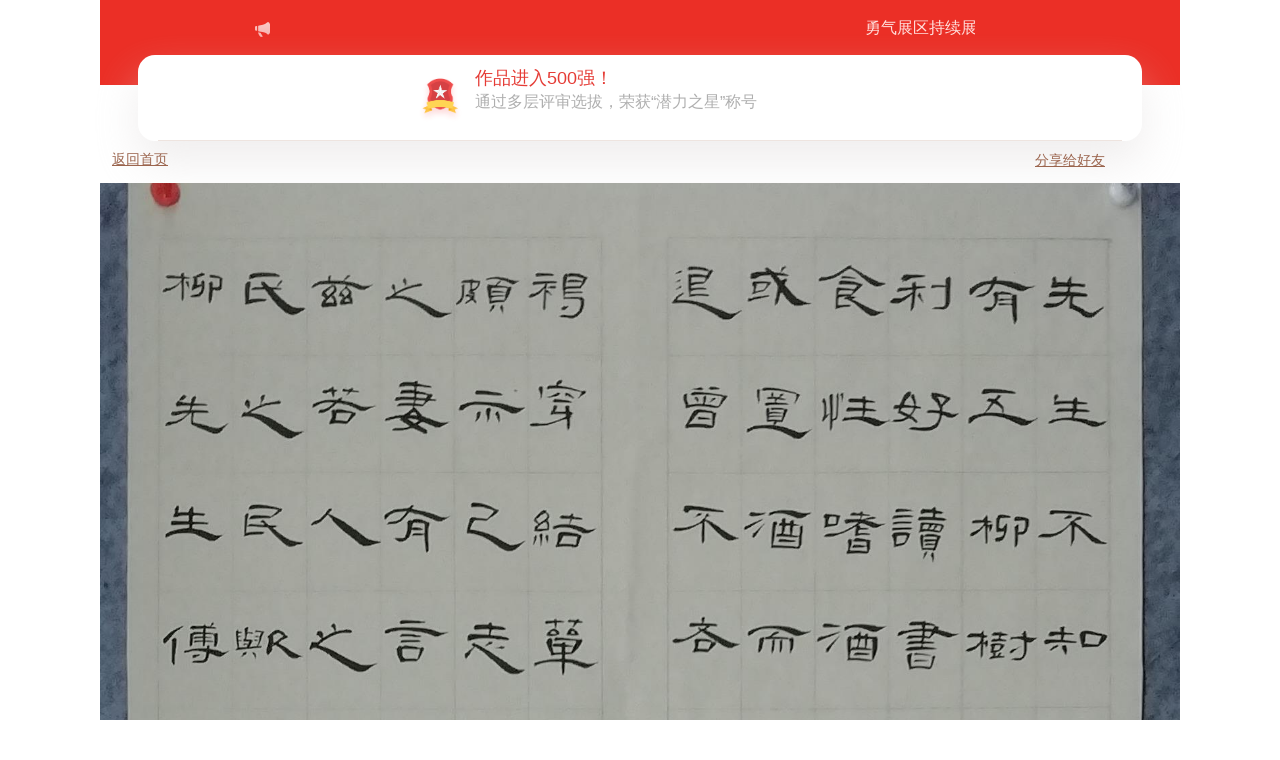

--- FILE ---
content_type: text/html; charset=utf-8
request_url: http://register4.ecpa.cn/AwardsWorks/WorksDetail?CID=MzEyMDg=
body_size: 25970
content:
<!DOCTYPE html>
<html lang="en" class="os-windows screen-desktop-wide device-desktop" style="font-size: 100px;">
<head>
    <meta http-equiv="Content-Type" content="text/html; charset=UTF-8">
    <title>获奖作品详情</title>
    <meta name="keywords" content="">
    <meta name="description" content="">
    <meta http-equiv="X-UA-Compatible" content="IE=edge">
    <meta name="viewport" content="width=device-width, initial-scale=1.0, maximum-scale=1.0">
    <meta name="renderer" content="webkit">
    <link rel="shortcut icon" href="/Images/phone/favicon.ico" />
    <link href="/css/phone/workInfo.css" rel="stylesheet" />
    <link href="/css/common.css" rel="stylesheet" />
    <link href="/css/phone/content.css" rel="stylesheet" />
    <link href="/css/phone/index.css" rel="stylesheet" />
    <link href="/css/worksdetail.css" rel="stylesheet" />
    <link href="/lib/layui/css/layui.css" rel="stylesheet" />
</head>
<body>
        <input type="hidden" id="hid_userName" value="&#x8521;&#x957F;&#x7433;" />
        <input type="hidden" id="hid_province" value="&#x5E7F;&#x4E1C;&#x7701;" />
        <input type="hidden" id="hid_age" value="15" />
    <div class="box">
        <form method="post">
            
            <div class="works-box">
                <div class="banner-top">
                    <div class="bannerbox">
                        <div class="banner-ico"></div>
                        <div id="Announ"></div>
                    </div>
                </div>
                <div class="succe">
                    <div class="succe-top">
                        <div class="succe-top-01">
                            <div class="pic2"></div>
                            <p>作品进入500强！</p>
                            <span>通过多层评审选拔，荣获“潜力之星”称号</span>
                        </div>
                    </div>
                </div>
                <div class="link_a">
                    <div class="last">
                        <p style="margin: 3px 5px; width: 10rem;margin-right: -3.6rem;">
                            <a href="/Personal/HomePage" style="color:#9B654E; vertical-align: middle;margin-left: 0.5em; text-decoration: underline; cursor: pointer; font-size: 14px;"> 返回首页</a>
                        </p>
                    </div>
                    <div class="last">
                        <p style="text-align: right;margin: 3px 5px; width: 10rem;margin-top: -1.5em;">
                            <a href="Javascript:;" class="bds_weixin" data-cmd="weixin" style="color:#9B654E; vertical-align: middle;margin-left: 0.5em; text-decoration: underline; cursor: pointer; font-size: 14px;" id="ShareClick">分享给好友</a>
                        </p>
                    </div>
                </div>
                <div class="works-img">
                    <img id="img_worksImg" src="https://sytx-ecpa-upload.oss-cn-beijing.aliyuncs.com/upload/works/20191003/1492/201910030753373234.jpeg" onerror="javascript:this.src='../../Images/phone/12.png'" />
                </div>
                <div class="works-text">
                    <b>&#x300A;&#x4E94;&#x67F3;&#x5148;&#x751F;&#x4F20;&#x300B;</b>
                    <p>作品释文：&#x4E94;&#x67F3;&#x5148;&#x751F;&#x4E0D;&#x77E5;&#x9053;&#x662F;&#x54EA;&#x91CC;&#x7684;&#x4EBA;&#xFF0C;&#x4E5F;&#x4E0D;&#x6E05;&#x695A;&#x4ED6;&#x7684;&#x59D3;&#x540D;&#xFF0C;&#x56E0;&#x4E3A;&#x4ED6;&#x7684;&#x4F4F;&#x5B85;&#x65C1;&#x8FB9;&#x79CD;&#x7740;&#x4E94;&#x68F5;&#x67F3;&#x6811;&#xFF0C;&#x5C31;&#x4EE5;&#x6B64;&#x4E3A;&#x53F7;&#x3002;&#x4ED6;&#x5B89;&#x5B89;&#x9759;&#x9759;&#xFF0C;&#x5F88;&#x5C11;&#x8BF4;&#x8BDD;&#xFF0C;&#x4E5F;&#x4E0D;&#x7FA1;&#x6155;&#x8363;&#x534E;&#x5229;&#x7984;&#x3002;&#x559C;&#x6B22;&#x8BFB;&#x4E66;&#xFF0C;&#x53EA;&#x9886;&#x4F1A;&#x8981;&#x65E8;&#x4E0D;&#x5728;&#x4E00;&#x5B57;&#x4E00;&#x53E5;&#x7684;&#x89E3;&#x91CA;&#x4E0A;&#x8FC7;&#x5206;&#x63A2;&#x7A76;&#xFF1B;&#x6BCF;&#x5F53;&#x5BF9;&#x4E66;&#x4E2D;&#x7684;&#x5185;&#x5BB9;&#x6709;&#x6240;&#x9886;&#x4F1A;&#x7684;&#x65F6;&#x5019;&#xFF0C;&#x5C31;&#x4F1A;&#x9AD8;&#x5174;&#x5F97;&#x8FDE;&#x996D;&#x4E5F;&#x5FD8;&#x4E86;&#x5403;&#x3002;&#x4ED6;&#x751F;&#x6027;&#x559C;&#x7231;&#x559D;&#x9152;&#xFF0C;&#x5BB6;&#x91CC;&#x8D2B;&#x7A77;&#x5E38;&#x5E38;&#x4E0D;&#x80FD;&#x5F97;&#x5230;&#x6EE1;&#x8DB3;&#x3002;&#x4EB2;&#x621A;&#x670B;&#x53CB;&#x77E5;&#x9053;&#x4ED6;&#x8FD9;&#x79CD;&#x5883;&#x51B5;&#xFF0C;&#x6709;&#x65F6;&#x6446;&#x4E86;&#x9152;&#x5E2D;&#x6765;&#x62DB;&#x5F85;&#x4ED6;&#x3002;&#x4ED6;&#x53BB;&#x559D;&#x9152;&#x5C31;&#x559D;&#x4E2A;&#x5C3D;&#x5174;&#xFF0C;&#x5E0C;&#x671B;&#x4E00;&#x5B9A;&#x559D;&#x9189;&#xFF1B;&#x559D;&#x9189;&#x4E86;&#x5C31;&#x56DE;&#x5BB6;&#xFF0C;&#x7ADF;&#x7136;&#x8BF4;&#x8D70;&#x5C31;&#x8D70;&#x3002;&#x7B80;&#x964B;&#x7684;&#x5C45;&#x5BA4;&#x91CC;&#x7A7A;&#x7A7A;&#x8361;&#x8361;&#xFF0C;&#x906E;&#x6321;&#x4E0D;&#x4F4F;&#x98CE;&#x96E8;&#x548C;&#x70C8;&#x65E5;&#xFF0C;&#x7C97;&#x5E03;&#x77ED;&#x8863;&#x4E0A;&#x6253;&#x6EE1;&#x4E86;&#x8865;&#x4E01;&#xFF0C;&#x76DB;&#x996D;&#x7684;&#x7BEE;&#x5B50;&#x548C;&#x996E;&#x6C34;&#x7684;&#x6C34;&#x74E2;&#x91CC;&#x7ECF;&#x5E38;&#x662F;&#x7A7A;&#x7684;&#xFF0C;&#x53EF;&#x662F;&#x4ED6;&#x8FD8;&#x662F;&#x5B89;&#x7136;&#x81EA;&#x5F97;&#x3002;&#x5E38;&#x5E38;&#x5199;&#x6587;&#x7AE0;&#x6765;&#x81EA;&#x5A31;&#x81EA;&#x4E50;&#xFF0C;&#x4E5F;&#x7A0D;&#x5FAE;&#x900F;&#x9732;&#x51FA;&#x4ED6;&#x7684;&#x5FD7;&#x8DA3;&#x3002;&#x4ED6;&#x4ECE;&#x4E0D;&#x628A;&#x5F97;&#x5931;&#x653E;&#x5728;&#x5FC3;&#x4E0A;&#xFF0C;&#x5C31;&#x8FD9;&#x6837;&#x8FC7;&#x5B8C;&#x81EA;&#x5DF1;&#x7684;&#x4E00;&#x751F;&#x3002;&#xA;&#xA;&#x3000;&#x3000;&#x8D5E;&#x8BED;&#x8BF4;&#xFF1A;&#x9ED4;&#x5A04;&#x7684;&#x59BB;&#x5B50;&#x66FE;&#x7ECF;&#x8BF4;&#x8FC7;&#xFF1A;&#x201C;&#x4E0D;&#x4E3A;&#x8D2B;&#x8D31;&#x800C;&#x5FE7;&#x8651;&#x60B2;&#x4F24;&#xFF0C;&#x4E0D;&#x4E3A;&#x5BCC;&#x8D35;&#x800C;&#x5306;&#x5FD9;&#x8FFD;&#x6C42;&#x3002;&#x201D;&#x8FD9;&#x8BDD;&#x5927;&#x6982;&#x8BF4;&#x7684;&#x5C31;&#x662F;&#x4E94;&#x67F3;&#x5148;&#x751F;&#x8FD9;&#x4E00;&#x7C7B;&#x7684;&#x4EBA;&#x5427;&#xFF1F;&#x4E00;&#x8FB9;&#x559D;&#x9152;&#x4E00;&#x8FB9;&#x4F5C;&#x8BD7;&#xFF0C;&#x4E3A;&#x81EA;&#x5DF1;&#x62B1;&#x5B9A;&#x7684;&#x5FD7;&#x5411;&#x800C;&#x611F;&#x5230;&#x5FEB;&#x4E50;&#x3002;&#x4E0D;&#x77E5;&#x9053;&#x4ED6;&#x662F;&#x65E0;&#x6000;&#x6C0F;&#x65F6;&#x4EE3;&#x7684;&#x4EBA;&#x5462;&#xFF1F;&#x8FD8;&#x662F;&#x845B;&#x5929;&#x6C0F;&#x65F6;&#x4EE3;&#x7684;&#x4EBA;&#x5462;&#xFF1F;</p>
                </div>
                <div class="works-list">
                    <ul>
                        <li><i><img src="../Images/works/so-1.png"></i><span>作品编号</span><em>431465</em></li>
                        <li>
                            <i><img src="../Images/works/so-2.png"></i><span>作品类型</span>
<em>毛笔</em>                        </li>
                        <li>
                            <i><img src="../Images/works/so-3.png"></i><span>创作类型</span>
 <em>原创</em>                        </li>
                        <li class="">
                            <i><img src="../Images/works/so-4.png"></i><span>参赛地区</span>
                                    <em>&#x5E7F;&#x4E1C;&#x7701;&#x8087;&#x5E86;&#x5E02;</em>
                        </li>
                        <li class="cur"><i><img src="../Images/works/so-5.png"></i><span>指导老师</span><em></em></li>
                    </ul>
                </div>
                <div class="works-author">
                    <h3>作者信息</h3>
                    <div class="author-cen">
                        <div class="author-ll">
                                <img src="https://sytx-ecpa-upload.oss-cn-beijing.aliyuncs.com/upload/person/20180817\201808170706383990.jpg" alt="" onerror="javascript:this.src='../../Images/phone/head.png';this.onerror = null" />
                        </div>
                        <div class="author-rr">
                            <span>&#x8521;&#x957F;&#x7433;</span>
 <p>性别：女</p>                            <p>年龄：15 岁</p>
                        </div>
                    </div>
                </div>
                <div class="works-process">
                    <h3>作品历程</h3>
                    <div class="process-cen">
                        <dl>
                            <dt>
                                <p>通过多层评审选拔，荣获“潜力之星”称号<a id="qlzx" href="#" style="color:red;margin-left: 0.8em;text-decoration: underline;">查看证书</a></p>
                                <span>时间：2019-11-08</span>
                            </dt>
                            <dt>
                                <p>海选入围，获得"书法传播小使者"称号<a class="zshuLink" href="#" style="color:red;margin-left: 0.8em;text-decoration: underline;">查看证书</a></p>
                                <span>时间：2019-10-03</span>
                            </dt>
                            <dd>
                                <p>个人报名成功！</p>
                                <span>时间：2019-10-03</span>
                            </dd>
                        </dl>
                    </div>
                </div>
                <div class="works-cheer">
                    <div class="cheer-top">
                        <span><i><img src="../Images/works/so-6.png"></i><em>阅读 48</em></span>
                        <span id="Wincount"><i><img src="../Images/works/so-7.png"></i><em>点赞 0</em></span>
                    </div>
                    <div class="footer">
                        <div class="footer-l">
                            <a href="/Personal/HomePage"> <p style="color: #9B654E;text-decoration: underline;font-size: 14px;margin-left: 1em;">返回首页</p></a>
                        </div>
                        <div class="footer-r">
                            <a href="/Message/Index/">
                                <p style="color: #9B654E;text-decoration: underline;font-size: 14px;">活动答疑</p>
                            </a>
                        </div>
                    </div>
                </div>
            </div>
        <input name="__RequestVerificationToken" type="hidden" value="CfDJ8NTZbr3VwmVJlJq8vxyrJGBTk9gy5hVtjBqvW34t1OmWE6vJ3wFtOTtLac-LTD1cqX3-uY1ADnNGkTnChdKMm203gRN-N519FJayFqPP4a0zSnkA6WnJU1P7dsNRJUOo53mPv1m5_C_Pk3c0eru9PVs" /></form>
        <div class="dialog" style="z-index:10000;"></div>
        <!--未登录提示-->
        <div id="logintk" class="ts-tc">
            <div class="ts-tc-title">提 示</div>
            <p>您还未登录，请登录后再次操作！</p>
            <div class="ts-btn"><a href="javascript:void(0)" class="none">暂不登录</a><a href="javascript:void(0)" onclick="showLoginPage()" class="cur">立即登录</a></div>
        </div>
        <!--分享好友-->
        <div id="hint_fxhy" style="display:none">
            <div style="text-indent: 2em;line-height: 0.9rem; margin-top: 0px; margin-bottom: 0px;font-size:17px; padding: 0px 15px; ">请点击浏览器右上角或右下角分享按钮，将它发送给指定的朋友或分享到朋友圈;</div><br />
            <div style="text-indent: 2em;line-height: 0.9rem;margin-top: 0px; margin-bottom: 0px; font-size: 17px;padding: 0px 15px; ">如果您的浏览器没有分享功能，可复制链接进行分享。</div>
        </div>
    </div>
    <script src="/js/jquery.min.js"></script>
    <script src="/js/vote/common.js"></script>
    <script src="/lib/layui/layui.js"></script>
    <script type="text/javascript" src="https://res2.wx.qq.com/open/js/jweixin-1.6.0.js"></script>
    <script src="/js/CCRS_WXShare.js"></script>
    <script>
        with (document) with (body) with (insertBefore(createElement("script"), firstChild)) setAttribute("exparams", "v_id=&aplus&", id = "tb-beacon-aplus", src = (location > "https" ? "//js" : "//js") + ".data.cctv.com/__aplus_plugin_cctv.js,aplus_plugin_aplus_u.js")
    </script>
    <script type="text/javascript">
        var layer;
        var _WorksParams;
        var _integralcount = 0;//换取的积分数量
        var _couragecount = 0;//换取的勇气值
        var loading;
        var _hintLayer1;
        var _hintLayer2;
        var _requestVerificationToken = 'CfDJ8NTZbr3VwmVJlJq8vxyrJGBTk9gy5hVtjBqvW34t1OmWE6vJ3wFtOTtLac-LTD1cqX3-uY1ADnNGkTnChdKMm203gRN-N519FJayFqPP4a0zSnkA6WnJU1P7dsNRJUOo53mPv1m5_C_Pk3c0eru9PVs';

        $(function () {
            init();

            $(".none").click(function () {
                $(".dialog").hide();
                $(".view-tc,.cheer-tc,.ts-tc").hide().animate({ "top": "0px" });
            });
            $(".cheer-3 a").click(function () {
                $(".cheer-4").show();
            });
            //分享好友
            $("#ShareClick").click(function () {
                showHint("#hint_fxhy","分享好友",true,false);
            });
            //点赞
            $("#Wincount").click(function () {
                var openid = "";

                if (_WorksParams.Openid != '' && _WorksParams.Openid != null
                    && _WorksParams.Openid != undefined) {
                    openid = _WorksParams.Openid;
                }
                $.ajax({
                    url: "/Works/WorksWincount/",
                    headers: { "RequestVerificationToken": _requestVerificationToken },
                    type: "POST",
                    data: { "cid": _WorksParams.WorksId, "openid": openid },
                    success: function (r) {
                        if (r.state == 0 && r.data) {
                            var data = eval('(' + r.data + ')');
                            $("#Wincount em").html("点赞" + data.wincount);
                            layer.msg(data.msg);
                            return false;
                        } else if (r.state == 2) {//电脑端没有登录
                            window.location.href = _WorksParams.UmUrl;
                        } else {
                            layer.msg("提交失败！");
                            return false;
                        }
                    },
                    beforeSend: function () {
                        loading = layer.msg('正在处理中', {icon: 16, shade: [0.3, 'black'], time: false, scrollbar: false});
                    },
                    complete: function (XMLHttpRequest, textStatus) {
                        if (textStatus == 'timeout') {
                            xhr.abort();//超时后中断请求
                        }
                        layer.close(loading);
                    },
                    error: function (result) {
                        if (result.status == 400)
                            layer.msg("非法访问！");
                        layer.close(loading);
                    }
                });
            });
        });
        $(window).load(function () {
            //更新访问量
            visitHandle()
        });

        //页面初始化
        function init() {
            layui.use(['layer'], function () { layer = layui.layer; });
            _WorksParams = $.parseJSON('{"WorksId":"MzEyMDg=","IsLogin":0,"IsSubscribe":0,"EceritAddress":"http://certificate4.ecpa.cn/ECertificate/Detail?name=%E8%94%A1%E9%95%BF%E7%90%B3&numberCode=431465&fromType=3","IntegralCount":0,"IsSelf":0,"WorksThumbImg":"https://sytx-ecpa-upload.oss-cn-beijing.aliyuncs.com/upload/works/Thumbnail/20191003/1492/201910030753373234.jpeg","IntegralAddress":"http://integral.ecpa.cn/","UmUrl":"http://member.ecpa.cn/PersonCenter/Index","WorksType":0,"WorksTypeText":"毛笔","IsBlacklistByCourage":0,"isSelf":0}');
            Common.pageNotice("#Announ");
            //if (Common.fnGetQueryString('from') || Common.fnGetQueryString('isappinstalled')) {
            //    window.location.href = location.href.split('#')[0].split('?')[0];
            //}
            if (_WorksParams.IsStartupByCourage != 0 && _WorksParams.IsBlacklistByCourage == 1) {
                $(".cheer-btn").hide();
            }
            $(".cheer-title-right b").text(_WorksParams.IntegralCount);
            //微信分享前置设置
            var imgUrl = _WorksParams.WorksThumbImg;
            var desc = "大家好，我叫" + $("#hid_userName").val() + "，" + $("#hid_age").val() + "岁"
                + "来自" + $("#hid_province").val() + "，这是我的作品，谢谢。";
            var url = location.href.split('#')[0];
            share(url, imgUrl, "第四届全球华人少年书法大会", desc);

            //设置查看证书或勋章
            $(".zshuLink").attr("href", _WorksParams.EceritAddress);
            $("#qlzx").attr("href", _WorksParams.EceritAddress+"&certificateType=3");
        }
        //更新访问量
        function visitHandle() {
            $.ajax({
                url: "/VoteWorks/VisitHandle/",
                headers: { "RequestVerificationToken": _requestVerificationToken },
                type: "POST",
                contentType: "application/json;charset=utf-8",
                dataType: "json",
                data: JSON.stringify({ cid: _WorksParams.WorksId }),
                success: function (r) {
                    if (r) { if (r.code !== 0) { console.log(r.message);}}},
                beforeSend: function () {

                },
                complete: function (XMLHttpRequest, textStatus) {
                    if (textStatus == 'timeout') {
                        xhr.abort();//超时后中断请求
                    }
                },
                error: function (result) {
                    if (result.status == 400)
                        layer.msg("非法访问！");
                }
            });
        }
        //提示窗口
        function showHint(pId, pTitle, pIsBtn, pIsRefresh) {
            if (pIsBtn) {
                _hintLayer1 = layer.open({
                    type: 1,
                    id: 'hintLayer1',
                    title: pTitle,
                    shadeClose: false,
                    closeBtn: 0,
                    area: ['90%'],
                    content: $(pId),
                    btn: '确定',
                    btnAlign: 'c', //按钮居中
                    shade: 0.5,
                    yes: function () {
                        _hintLayer1 = 0;
                        layer.close(layer.index);
                    },
                    cancel: function () {
                        if (pIsRefresh)
                            window.location.reload();//刷新当前页面.
                    }
                });
            } else {
                _hintLayer2 = layer.open({
                    type: 1,
                    id: 'hintLayer2',
                    title: pTitle,
                    shadeClose: false,
                    closeBtn: 1,
                    area: ['90%'],
                    content: $(pId),
                    shade: 0.5,
                    cancel: function () {
                        _hintLayer2 = 0;
                        if (pIsRefresh)
                            window.location.reload();//刷新当前页面.
                    }
                });
            }
        }
        //关注公众号提示
        function showGZHHint() {
            layer.open({
                title: "系统提示",
                content: '<p style="font-size:17px;margin:10px 0px;">请关注央视画廊公众号，方可进行投票！</p>',
                btn: ['确定', '取消'],
                btnAlign: 'c',
                shadeClose: false,
                yes: function () {
                    window.location.href = "/Personal/Congratulations/";//跳转到个人报名
                }
            });
        }
        //登录提示
        function showLoginHint() {
            $(".dialog").show();
            $("#logintk").show().animate({ "top": ($(window).height() - $(".ts-tc").height()) / 10 });
        }
        //自定义助威
        function watch() {
            var countin = $("#exchangeintagral").val();
            $("#exchangecourage").html(countin * 10);
            if (countin != '') {
                _integralcount = countin;
                _couragecount = countin * 10;
            }
            else {
                _integralcount = 0;
                _couragecount = 0;
            }
        }
        //打开加油助威弹窗
        function opencheer() {
            if (_WorksParams.IsLogin === 0) {
                showLoginHint();
            }
            else if (_WorksParams.IsSelf === 1) {
                layer.msg("自己不能给自己的作品加油助威。分享自己的作品，可以让亲朋好友为你助威，获得更多勇气值");
                return false;
            }
            else {
                $(".dialog").show();
                $(".cheer-tc").show().animate({ "top": ($(window).height() - $(".cheer-tc").height()) / 10 });
            }
        }
        //加油助威
        function Cheer() {
            $("#btn_qlzw").removeAttr("onclick");

            if (_integralcount == 0) {
                $("#btn_qlzw").attr("onclick", "Cheer();");
                $(".cheer-4").hide();
                layer.msg("请选择要助威的积分数或者输入积分数！");
                return false;
            }
            if (_integralcount > parseInt(_WorksParams.IntegralCount)) {
                $("#btn_qlzw").attr("onclick", "Cheer();");
                $(".cheer-4").hide();
                layer.msg("当前积分数不足！");
                return false;
            }
            $.ajax({
                url: "/Personal/EXchangeCourage/",
                type: "POST",
                data: { "cid": _WorksParams.WorksId, "worksType": _WorksParams.WorksType, "type": 1, "IntegralCount": _integralcount, "CourageCount": _couragecount },
                headers: {
                    "RequestVerificationToken": _requestVerificationToken
                },
                success: function (data) {
                    if (data.state == 0) {
                        layer.msg("加油助威成功！");
                        $(".dialog").hide();
                        $(".view-tc,.cheer-tc").hide().animate({ "top": "0px" });
                        getIntegralCount();
                    }
                    else if (data.state == 2) {
                        layer.alert('手机号码未绑定，为了您的账号安全，请在"我的-设置绑定您的手机号进行积分兑换"', {
                            icon: 4,
                            title: '提示',
                            skin: 'layer-ext-moon'
                        });
                    }
                    else {
                        layer.msg("加油助威失败！");
                    }
                }, beforeSend: function () {
                    loading = layer.msg('正在处理中', {icon: 16, shade: [0.5, 'black'], time: false, scrollbar: false});
                },
                complete: function (XMLHttpRequest, textStatus) {
                    if (textStatus == 'timeout') {
                        xhr.abort();//超时后中断请求
                    }
                    layer.close(loading);
                    $(".cheer-4").hide();
                    $("#btn_qlzw").attr("onclick", "Cheer()");
                },
                error: function (result) {
                    $("#btn_qlzw").attr("onclick", "Cheer()");
                    $(".cheer-4").hide();
                    if (result.status == 400)
                        layer.msg("非法访问！");
                }
            });
        }
        //获取剩余积分
        function getIntegralCount() {
            $.ajax({
                url: "/VoteWorks/GetUserIntegralCount/",
                headers: { "RequestVerificationToken": _requestVerificationToken },
                type: "POST",
                contentType: "application/json;charset=utf-8",
                dataType: "json",
                data: JSON.stringify({ uid: _WorksParams.UserId}),
                success: function (r) {
                    if (r) {
                        if (r.code === 0) {
                            $(".cheer-title-right b").text(r.data.integralCount);
                        } else { console.log(r.message);}
                    }
                },
                beforeSend: function () {

                },
                complete: function (XMLHttpRequest, textStatus) {
                    if (textStatus == 'timeout') {
                        xhr.abort();//超时后中断请求
                    }
                },
                error: function (result) {
                    if (result.status == 400)
                        layer.msg("非法访问！");
                }
            });
        }
        //登录授权
        function showLoginPage() {
            window.location.href = "/AwardsWorks/LoginByWorksDetail?cid=" + _WorksParams.WorksId + "&wtype=" + _WorksParams.WorksType;
        }
        //跳转积分页面
        function RedirectIntegral() {
            var url = window.location.href;
            window.location.href = _WorksParams.IntegralAddress + "IntegralBusiness/Index?type=-1&resultURL=" + encodeURIComponent(url);
        }
    </script>
</body>
</html>

--- FILE ---
content_type: text/css
request_url: http://register4.ecpa.cn/css/phone/workInfo.css
body_size: 24694
content:
body {
    background-color: #fff; 
}

i, em {
    font-style: normal;
}

.header {
    width: 10.8rem;
    height: 1.68rem;
    background: #EB2F26;
    border-bottom: 1px solid rgba(255,255,255,0.2);
}

    .header p {
        text-align: center;
        height: 1.68rem;
        font-size: 0.52rem;
        font-weight: 800;
        color: rgba(255,255,255,1);
        line-height: 1.68rem;
        letter-spacing: 0.1rem;
    }

.return {
    width: 0.16rem;
    height: 0.28rem;
    margin-left: 0.36rem;
    margin-top: -1.15rem;
}

    .return i {
        color: #e7f0f9;
        font-size: 0.7rem;
    }

.banner-top {
    width: 100%;
    height: 2.42rem;
    background: #EB2F26;
}

    .banner-top .banner-ico {
        float: left;
        width: 0.46rem;
        height: 0.43rem;
        background: url(../../Images/phone/ico-20.png) no-repeat;
        background-size: cover;
        margin-left: 1.63rem;
        margin-top: 0.45rem;
    }

    .banner-top span {
        display: inline-block;
        margin-left: 0.33rem;
        font-size: 0.37rem;
        color: #FFDFDC;
        line-height: 3.5em;
    }

.succe {
    /*width: 10.07rem;
    height: 6.19rem;
    padding: 0.49rem 0.36rem 0;
    border-radius: 0.17rem;
    background-color: #fff;
    box-shadow: 0px 22px 43px 0px rgba(222,217,217,0.46);
    margin: -1.1rem auto 0.56rem;*/
    width: 10.07rem;
    padding: 0.49rem 0.36rem 0.49rem;
    border-radius: 0.17rem;
    background-color: #fff;
    box-shadow: 0px 22px 43px 0px rgba(222,217,217,0.46);
    margin: -1.1rem auto 0.56rem;
}

.succe-top {
    padding-bottom: 0.42rem;
    border-bottom: 1px solid #EEE4DF;
}

    .succe-top .pic {
        float: left;
        width: 1.87rem;
        height: 1.87rem;
        background: url("../../Images/phone/pic-16.png") no-repeat;
        background-size: cover;
    }

    .succe-top .pic1 {
        float: left;
        width: 1.87rem;
        height: 1.87rem;
        background: url("../../Images/phone/pic-20.png") no-repeat;
        background-size: cover;
    }

    .succe-top .pic2 {
        float: left;
        width: 1.87rem;
        height: 1.87rem;
        background: url("../../Images/phone/pic-24.png") no-repeat;
        background-size: cover;
    }

    .succe-top p {
        font-size: 0.44rem;
        color: #E53C36;
        line-height: 1.4em;
        /*letter-spacing: 0.05rem;*/
    }
    .divP {
        margin-left: 1.5rem;
        color: darkgrey !important;
    }
    .succe-top span {
        font-size: 0.37rem;
        color: #AFAFAF;
        line-height: 1.6em;
    }

.succe-but {
    text-align: center;
    padding: 0.5rem 0.73rem 0;
}

    .succe-but span {
        font-size: 0.37rem;
        color: #4B4B4B;
        line-height: 1.2em;
    }

    .succe-but .modif {
        width: 5.4rem;
        height: 1rem;
        text-align: center;
        background: linear-gradient(159deg,rgba(238,103,42,0.8),rgba(226,49,58,1));
        border-radius: 0.5rem;
        margin: 0.42rem auto 0;
    }

.modif span {
    font-size: 0.46rem;
    color: #fff;
    line-height: 1rem;
    letter-spacing: 0.05rem;
}

.banner {
    position: relative;
    width: 10.8rem;
    /*height: 8.35rem;*/
    height: auto;
    left: 0px;
    right: 0px;
    top: 0px;
    bottom: 0px;
    margin: auto;
    overflow: hidden;
    max-width: 100%;
}

    .banner img {
        width: 100%;
        /*height: 6.2rem;*/
        height: auto;
    }


.banner1 {
    position: relative;
    width: 10.8rem;
    height: auto;
    /*height: 8.35rem;*/
    left: 0px;
    right: 0px;
    top: 0.8em;
    bottom: 0px;
    margin: auto;
    overflow: hidden;
    max-width: 100%;
}

    .banner1 img {
        width: 100%;
        /*height: 8.2rem;*/
        height: auto;
    }



.banner-but {
    position: absolute;
    bottom: 0.2rem;
    right: 0.5rem;
}

    .banner-but .banner-ico {
        float: left;
        width: 0.48rem;
        height: 0.49rem;
        background: url(../../Images/phone/ico-25.png) no-repeat;
        background-size: cover;
        border-radius: 50%;
        margin-right: 0.17rem;
    }

    .banner-but span {
        font-size: 0.4rem;
        color: #fff;
    }

.text {
    border-bottom: 0.13rem solid #F5F2EB;
}

.main1 {
    padding: 0 0.6rem 0.5rem 0.48rem;
}

    .main1 h3 {
        font-size: 0.58rem;
        line-height: 2.5em;
        font-weight: 700;
    }

    .main1 span {
        font-size: 0.4rem;
        line-height: 1.5em;
    }

.data {
    padding: 0 0.36rem;
    border-bottom: 0.13rem solid #F5F2EB;
}

.message {
    overflow: hidden;
    border-bottom: 0.01rem solid #ECECEC;
    padding: 0.32rem 0.15rem;
}

    .message .message-l {
        float: left;
        margin-top: 0.05rem;
    }

.message-l .cio1 {
    float: left;
    width: 0.78rem;
    height: 0.78rem;
    background: url(../../Images/phone/pic.png) no-repeat -0.76rem -19.38rem;
    background-size: 10.8rem auto;
    margin-right: 0.23rem;
}

.message-l .cio2 {
    float: left;
    width: 0.78rem;
    height: 0.78rem;
    background: url(../../Images/phone/pic.png) no-repeat -2.59rem -19.38rem;
    background-size: 10.8rem auto;
    margin-right: 0.23rem;
}

.message-l .cio3 {
    float: left;
    width: 0.78rem;
    height: 0.78rem;
    background: url(../../Images/phone/pic.png) no-repeat -4.45rem -19.38rem;
    background-size: 10.8rem auto;
    margin-right: 0.23rem;
}

.message-l .cio4 {
    float: left;
    width: 0.78rem;
    height: 0.78rem;
    background: url(../../Images/phone/pic.png) no-repeat -6.22rem -19.38rem;
    background-size: 10.8rem auto;
    margin-right: 0.23rem;
}

.message-l span {
    font-size: 0.43rem;
    color: #999;
    line-height: 1.7em;
    letter-spacing: 0.05rem;
}

.message-r span {
    font-size: 0.46rem;
    line-height: 2em;
}

.message .message-r {
    float: right;
}

.brief {
    overflow: hidden;
    padding: 0.32rem 0.15rem;
}

    .brief .message-l {
        float: left;
    }

.message-l .cio5 {
    float: left;
    width: 0.78rem;
    height: 0.78rem;
    background: url(../../Images/phone/pic.png) no-repeat -8.34rem -19.40rem;
    background-size: 10.8rem auto;
    margin-right: 0.23rem;
}

.brief .message-r {
    float: right;
}

.author {
    padding: 0 0.48rem;
    border-bottom: 0.12rem solid #F5F2EB;
}

    .author h3 {
        font-size: 0.43rem;
        color: #3B3030;
        line-height: 1.4rem;
        font-weight: 700;
        border-bottom: 1px solid #EEE4DF;
        margin-left: 0.13rem;
    }

.author-but {
    overflow: hidden;
    padding: 0.45rem 0 0.56rem;
}

    .author-but .pic {
        float: left;
        width: 2.65rem;
        height: 2.87rem;
        margin-right: 0.68rem;
        border-radius: 0.17rem;
    }

.pic img {
    width: 100%;
}

.author-but .pic1 {
    float: left;
    width: 2.65rem;
    height: 2.87rem;
    margin-right: 0.68rem;
    border-radius: 0.17rem;
}

.pic1 img {
    width: 100%;
}

.author-but .pic2 {
    float: left;
    width: 2.65rem;
    height: 2.87rem;
    margin-right: 0.68rem;
    border-radius: 0.17rem;
}

.pic2 img {
    width: 100%;
}

.author-but p {
    font-size: 0.6rem;
    color: #3B3030;
    line-height: 1.5em;
    margin-bottom: 0.2rem;
}

.author-but span {
    display: block;
    font-size: 0.52rem;
    color: #808080;
    line-height: 1.5em;
}

.game {
    padding: 0 0.48rem;
    border-bottom: 0.12rem solid #F5F2EB;
}

    .game h3 {
        font-size: 0.43rem;
        color: #3B3030;
        line-height: 1.4rem;
        font-weight: 700;
        border-bottom: 1px solid #EEE4DF;
        margin-left: 0.13rem;
    }

.game-but {
    overflow: hidden;
    padding: 0.45rem 0 0.56rem;
}

    .game-but .pic1 {
        float: left;
        width: 0.85rem;
        height: 0.85rem;
        background: url("../../Images/phone/pic-17.png") no-repeat;
        background-size: cover;
        margin-right: 0.26rem;
    }

    .game-but .pic10 {
        float: left;
        width: 0.85rem;
        height: 0.85rem;
        background: url("../../Images/phone/pic-25.png") no-repeat;
        background-size: cover;
        margin-right: 0.26rem;
    }

    .game-but .pic12 {
        float: left;
        width: 0.85rem;
        height: 0.85rem;
        background: url("../../Images/phone/pic-22.png") no-repeat;
        background-size: cover;
        margin-right: 0.26rem; 
    }

    .game-but .pic13 {
        float: left;
        width: 0.85rem;
        height: 0.85rem;
        background: url("../../Images/phone/pic-23.png") no-repeat;
        background-size: cover;
        margin-right: 0.26rem;
    }

    .game-but .pic14 {
        float: left;
        width: 0.85rem;
        height: 0.85rem;
        background: url("../../Images/phone/pic-22.png") no-repeat;
        background-size: cover;
        margin-right: 0.26rem;
    }
    .game-but .pic15 {
        float: left;
        width: 0.85rem;
        height: 0.85rem;
        background: url("../../Images/phone/pic-17.png") no-repeat;
        background-size: cover;
        margin-right: 0.26rem;
    }
    .game-but .yy {
        float: left;
        width: 0.85rem;
        height: 0.85rem;
        background: url("../../Images/phone/pic-17.png") no-repeat;
        background-size: cover;
        margin-right: 0.26rem;
    }

    .game-but p {
        font-size: 0.4rem;
        color: #3B3030;
        margin-bottom: 0.16rem;
        line-height: 0.6rem;
    }

    .game-but span {
        display: block;
        font-size: 0.35rem;
        color: #999;
        margin-left: 1.1rem;
    }

.footer {
    overflow: hidden;
    padding: 0.42rem 0.36rem;
    border-bottom: 1px solid #EEE4DF;
}

    .footer .footer-l {
        float: left;
        margin-left: 1rem;
    }

.footer-l .ico1 {
    float: left;
    width: 1.04rem;
    height: 1.04rem;
    background: url(../../Images/phone/pic-19.png) no-repeat;
    background-size: cover;
    margin-right: 0.27rem;
}

.footer-l span {
    font-size: 0.4rem;
    color: #666;
    line-height: 2.5em;
}

.footer .footer-r {
    float: right;
    margin-right: 1rem;
}

.footer-r .ico2 {
    float: left;
    width: 1.04rem;
    height: 1.04rem;
    background: url(../../Images/phone/pic-18.png) no-repeat;
    background-size: cover;
    margin-right: 0.27rem;
}

.footer-r span {
    font-size: 0.4rem;
    color: #666;
    line-height: 2.5em;
}

.button1 {
    padding: 0.71rem 0 0.6rem;
    margin-bottom: 0.0rem;
}

    .button1 .btn1 {
        width: 6rem;
        height: 1rem;
        text-align: center;
        background: linear-gradient(159deg,rgba(238,103,42,0.8),rgba(226,49,58,1));
        border-radius: 0.5rem;
        margin: auto;
    }

.btn1 span {
    font-size: 0.46rem;
    color: #fff;
    line-height: 1rem;
    letter-spacing: 0.05rem;
}

.button2 {
    width: 100%;
    position: fixed;
    bottom: 0;
    padding: 0.36rem 0;
    box-shadow: 0px -12px 29px 0px rgba(167,152,152,0.2);
    overflow: hidden;
    background-color: #fff;
}

    .button2 .btn-left {
        float: left;
        width: 4.32rem;
        height: 1rem;
        text-align: center;
        background: rgba(224,40,26,0);
        border: 0.03rem solid rgba(226, 49, 58, 0.4);
        border-radius: 0.5rem;
        margin-left: 0.8rem;
    }

.btn-left span {
    font-size: 0.46rem;
    line-height: 1rem;
    letter-spacing: 0.05rem;
    color: #E2313A;
}

.button2 .btn-right {
    float: right;
    width: 4.32rem;
    height: 1rem;
    text-align: center;
    background: linear-gradient(159deg,rgba(238,103,42,0.8),rgba(226,49,58,1));
    border-radius: 0.5rem;
    margin-right: 0.8rem;
}

.btn-right span {
    font-size: 0.46rem;
    line-height: 1rem;
    letter-spacing: 0.05rem;
    color: #fff;
}

.parcel {
    max-width: 10.8rem;
    margin: 0 auto;
    padding-bottom:4em;
}
/******/
.suc-text {
    margin-left: 0rem;
}

.succe-top-01 {
    overflow: hidden;
}
/******/


@media (min-width: 768px) {
    .parcel {
        max-width: 1080px;
        margin: 0 auto;
        padding-bottom:85px;
    }
    /******/
    .suc-text {
        margin-left: 2rem; 
    }

    .succe-top-01 {
        overflow: hidden;
    }
    /******/
    .header {
        width: 100%;
        height: 62px;
        max-width: 1080px;
        background: rgba(229, 0, 0, 1);
    }

        .header p {
            text-align: center;
            height: inherit;
            font-size: 22px;
            font-weight: 800;
            color: rgba(255, 255, 255, 1);
            line-height: 62px;
            letter-spacing: 0.1rem;
        }

    .return {
        width: 0.16rem;
        height: 0.28rem;
        margin-left: 36px;
        margin-top: -45px;
    }

        .return i {
            color: #e7f0f9;
            font-size: 24px;
        }

    .banner-top {
        height: 85px;
        text-align: center;
    }

    .bannerbox {
        width: 800px;
        margin: auto;
    }

    .banner-top span {
        margin-left: 5px;
        font-size: 16px;
        line-height: 3.5em;
    }

    .banner-top .banner-ico {
        float: left;
        width: 15px;
        height: 15px;
        background: url(../../Images/phone/ico-20.png) no-repeat;
        background-size: cover;
        margin-left: 15px;
        margin-top: 22px;
    }

    .succe {
        /*width: 93%;
        height: 230px;
        padding: 10px 20px 0;
        border-radius: 0.17rem;
        background-color: #fff;
        box-shadow: 0px 22px 43px 0px rgba(222,217,217,0.46);
        margin: -30px auto 10px;*/
        width: 93%;
        padding: 10px 20px 0;
        border-radius: 0.17rem;
        background-color: #fff;
        box-shadow: 0px 22px 43px 0px rgba(222,217,217,0.46);
        margin: -30px auto 10px;
    }

    .succe-top .succe-top-01 {
        width: 450px;
        margin: auto;
    }

    .succe-top {
        padding-bottom: 15px;
        border-bottom: 1px solid #EEE4DF;
    }

        .succe-top .pic {
            float: left;
            width: 50px;
            height: 50px;
            background: url("../../Images/phone/pic-16.png") no-repeat;
            background-size: cover;
            margin-top: 34px;
            margin-right: 10px;
        }

        .succe-top .pic1 {
            float: left;
            width: 50px;
            height: 50px;
            background: url("../../Images/phone/pic-20.png") no-repeat;
            background-size: cover;
            margin-top: 10px;
            margin-right: 10px;
        }

        .succe-top .pic2 {
            float: left;
            width: 50px;
            height: 50px;
            background: url("../../Images/phone/pic-24.png") no-repeat;
            background-size: cover;
            margin-top: 10px;
            margin-right: 10px;
        }

        .succe-top p {
            font-size: 18px;
            color: #E53C36;
            line-height:1.5em;
            /*letter-spacing: 0.05rem;*/
        }
    .divP {
        margin-left: 46px;
        color: darkgrey !important;
    }
        .succe-top span {
            font-size: 16px;
            color: #AFAFAF;
            line-height: 1.2em;
            
        }

    .succe-but {
        text-align: center;
        padding: 20px 0;
    }

        .succe-but span {
            font-size: 16px;
            color: #4B4B4B;
            line-height: 1.2em;
        }

        .succe-but .modif {
            width: 400px;
            height: 60px;
            text-align: center;
            background: linear-gradient(159deg,rgba(238,103,42,0.8),rgba(226,49,58,1));
            border-radius: 0.5rem;
            margin: 20px auto 0;
        }

    .modif span {
        font-size: 24px;
        color: #fff;
        line-height: 60px;
        letter-spacing: 0.05rem;
    }

    .banner {
        position: relative;
        width: 100%;
        height: auto;
        left: 0px;
        right: 0px;
        top: 0px;
        bottom: 0px;
        margin: auto;
        overflow: hidden;
        max-width: 100%;
    }

        .banner img {
            width: 100%;
            height: auto;
        }

    .banner-but {
        position: absolute;
        bottom: 0.1rem;
        right: 0.2rem;
    }

        .banner-but .banner-ico {
            float: left;
            width: 18px;
            height: 18px;
            background: url(../../Images/phone/ico-25.png) no-repeat;
            background-size: cover;
            border-radius: 50%;
            margin-right: 5px;
        }

        .banner-but span {
            font-size: 16px;
            color: #fff;
        }

    .text {
        border-bottom: 5px solid #F5F2EB;
    }

    .main1 {
        padding: 0 60px 15px 60px;
    }

        .main1 h3 {
            font-size: 18px;
            line-height: 2.5em;
            font-weight: 700;
        }

        .main1 span {
            font-size: 16px;
            line-height: 1.5em;
        }

    .data {
        padding: 0 58px;
        border-bottom: 5px solid #F5F2EB;
    }

    .message {
        overflow: hidden;
        border-bottom: 0.01rem solid #ECECEC;
        padding: 15px 0;
    }

        .message .message-l {
            float: left;
            margin-top: 0.05rem;
        }

    .message-l .cio1 {
        float: left;
        width: 50px;
        height: 50px;
        background: url(../../Images/phone/ico-26.png) no-repeat;
        background-size: cover;
        margin-right: 0.23rem;
    }

    .message-l .cio2 {
        float: left;
        width: 50px;
        height: 50px;
        background: url(../../Images/phone/ico-27.png) no-repeat;
        background-size: cover;
        margin-right: 0.23rem;
    }

    .message-l .cio3 {
        float: left;
        width: 50px;
        height: 50px;
        background: url(../../Images/phone/ico-28.png) no-repeat;
        background-size: cover;
        margin-right: 0.23rem;
    }

    .message-l .cio4 {
        float: left;
        width: 50px;
        height: 50px;
        background: url(../../Images/phone/ico-29.png) no-repeat;
        background-size: cover;
        margin-right: 0.23rem;
    }

    .message-l span {
        font-size: 16px;
        color: #999;
        line-height: 3em;
        letter-spacing: 0.05rem;
    }

    .message-r span {
        font-size: 16px;
        line-height: 2em;
    }

    .message .message-r {
        float: right;
    }

    .brief {
        overflow: hidden;
        padding: 15px 0;
    }

        .brief .message-l {
            float: left;
        }

    .message-l .cio5 {
        float: left;
        width: 50px;
        height: 50px;
        background: url(../../Images/phone/ico-30.png) no-repeat;
        background-size: cover;
        margin-right: 0.23rem;
    }

    .brief .message-r {
        float: right;
    }


    .author {
        padding: 0 58px;
        border-bottom: 5px solid #F5F2EB;
    }

        .author h3 {
            font-size: 18px;
            color: #3B3030;
            line-height: 3em;
            font-weight: 700;
            border-bottom: 1px solid #EEE4DF;
            margin-left: 0.13rem;
        }

    .author-but {
        overflow: hidden;
        padding: 20px 0 20px;
    }

        .author-but .pic {
            float: left;
            width: 135px;
            height: 145px;
            margin-right: 20px;
            border-radius: 0.17rem;
        }

    .pic img {
        width: 100%;
    }

    .author-but .pic1 {
        float: left;
        width: 135px;
        height: 145px;
        margin-right: 20px;
        border-radius: 0.17rem;
    }

    .pic1 img {
        width: 100%;
    }

    .author-but .pic2 {
        float: left;
        width: 135px;
        height: 145px;
        margin-right: 20px;
        border-radius: 0.17rem;
    }

    .pic2 img {
        width: 100%;
    }

    .author-but p {
        font-size: 18px;
        color: #3B3030;
        line-height: 1.5em;
        margin-bottom: 0.2rem;
        margin-top: 25px;
    }

    .author-but span {
        display: block;
        font-size: 16px;
        color: #808080;
        line-height: 1.5em;
    }

    .game {
        padding: 0 58px;
        border-bottom: 5px solid #F5F2EB;
    }

        .game h3 {
            font-size: 18px;
            color: #3B3030;
            line-height: 3em;
            font-weight: 700;
            border-bottom: 1px solid #EEE4DF;
            margin-left: 0.13rem;
        }

    .game-but {
        overflow: hidden;
        padding: 20px 0 20px;
    }

        .game-but .pic1 {
            float: left;
            width: 50px;
            height: 50px;
            background: url("../../Images/phone/pic-17.png") no-repeat;
            background-size: cover;
            margin-right: 15px;
        }

        .game-but p {
            font-size: 18px;
            color: #3B3030;
            margin-bottom: 0rem;
        }

        .game-but span {
            display: block;
            font-size: 16px;
            color: #999;
        }

    .footer {
        overflow: hidden;
        padding: 20px 20px;
        border-bottom: 1px solid #EEE4DF;
    }

        .footer .footer-l {
            float: left;
            margin-left: 1rem;
        }

    .footer-l .ico1 {
        float: left;
        width: 60px;
        height: 60px;
        background: url(../../Images/phone/pic-19.png) no-repeat;
        background-size: cover;
        margin-right: 0.27rem;
    }

    .footer-l span {
        font-size: 16px;
        color: #666;
        line-height: 3.5em;
    }

    .footer .footer-r {
        float: right;
        margin-right: 1rem;
    }

    .footer-r .ico2 {
        float: left;
        width: 60px;
        height: 60px;
        background: url(../../Images/phone/pic-18.png) no-repeat;
        background-size: cover;
        margin-right: 0.27rem;
    }

    .footer-r span {
        font-size: 16px;
        color: #666;
        line-height: 3.5em;
    }

    .button1 {
        padding: 20px 0 20px;
        margin-bottom: 95px;
    }

        .button1 .btn1 {
            width: 400px;
            height: 60px;
            text-align: center;
            background: linear-gradient(159deg,rgba(238,103,42,0.8),rgba(226,49,58,1));
            border-radius: 0.5rem;
            margin: auto;
        }

    .btn1 span {
        font-size: 24px;
        color: #fff;
        line-height: 60px;
        letter-spacing: 0.05rem;
    }

    .button2 {
        width: 100%;
        max-width: 1080px;
        position: fixed;
        bottom: 0;
        padding: 15px 0;
        box-shadow: 0px -12px 29px 0px rgba(167,152,152,0.2);
        overflow: hidden;
        background-color: #fff;
    }

        .button2 .btn-left {
            float: left;
            width: 200px;
            height: 60px;
            text-align: center;
            background: rgba(224,40,26,0);
            border: 0.03rem solid rgba(226, 49, 58, 0.4);
            border-radius: 0.5rem;
            margin-left: 0.8rem;
        }

    .btn-left span {
        font-size: 24px;
        line-height: 50px;
        letter-spacing: 0.05rem;
        color: #E2313A;
    }

    .button2 .btn-right {
        float: right;
        width: 200px;
        height: 60px;
        text-align: center;
        background: linear-gradient(159deg,rgba(238,103,42,0.8),rgba(226,49,58,1));
        border-radius: 0.5rem;
        margin-right: 0.8rem;
    }

    .btn-right span {
        font-size: 24px;
        line-height: 60px;
        letter-spacing: 0.05rem;
        color: #fff;
    }
}


--- FILE ---
content_type: text/css
request_url: http://register4.ecpa.cn/css/common.css
body_size: 4299
content:
/*所有可以共通的样式都应该写在此文件中*/
/*************************************公共样式*********************************/
html,body,ul,li,dl,dt,dd,div,input,table,select,p,h1,h2,h3,h4,h5,h6,table,tr,th,td,button,p,a,img{padding:0px;margin:0px;box-sizing: border-box;}
a{text-decoration: none; -webkit-appearance:none;-webkit-tap-highlight-color: transparent;outline: 0px;}
a:focus{outline:none;text-decoration: none;}
a:link{text-decoration: none;}
a:visited{text-decoration: none;}
a:hover{text-decoration: none;}
a:active{text-decoration: none;}
ul li{list-style: none;}
button,input{outline: 0px; appearance: none;}
body{font-size: 14px; background-color:#fff; font-style:normal; font-family: \5FAE\8F6F\96C5\9ED1,Arial, Helvetica, sans-serif;}
*{font-style:normal;}
table{width: 100%;}
textarea{resize: none;border: none;outline: none;}

.box{ width:1080px; margin:0 auto;}

.layui-flow-more {clear: both}
.layui-flow-more a cite {background-color: white !important;}

/*展区*/
.banner-but {width: 100%;height: 40px;opacity: 0.8; position: absolute;bottom: 0rem;background: rgba(177,49,15,0.8);}
.banner-but .banner-ico {float: left;width: 15px;height: 15px;background: url(../Images/Phone/ico-02.png) no-repeat;background-size: cover;margin:0px 13px; margin-top: 13px;}
.banner-but .marquee{width: 88%;height: auto;bottom: 0px;}
.banner-but #listAnnoun {display: inline-block;margin-left: 0.33rem;font-size: 16px;color: #fff;line-height: 0px; margin-top: 1.3em;}
/*作品详情页*/
.banner-but1 {width: 100%;height: 65px;bottom: 0rem;padding:15px 0px; text-align:center;}
.banner-but1 .banner-ico1 {float: left;width: 46px; height: 43px; background: url(../Images/works/icon-1.png) no-repeat; background-size: cover; margin-left: 10px;}
.banner-but1 .marquee{width: 83%;height: auto;bottom: 0px;}
.banner-but1 #listAnnoun {display: inline-block;margin-left: 0.33rem;font-size: 16px;color: #fff;line-height: 0px;margin-top: 1.3em;}


/*提示弹窗*/
.dialog{/*遮罩层*/
    z-index: 9999;
    background-color: rgb(0, 0, 0);
    opacity: 0.8;
    top: 0;
    left: 0;
    width: 100%;
    height: 100%;
    _height: expression(document.body.offsetHeight+"px");
    position: fixed;
    _position: absolute;
    pointer-events: auto;
    display: none;
}
.ts-tc {background-color: #fff;width: 620px;border-radius: 10px;z-index: 10000;margin: 0 auto;position: fixed;top: 0px;left: 0px;right: 0px;padding-bottom: 25px;display: none;}
.ts-tc-title {background: url(../../Images/phone/lc-tc-title.png) no-repeat;background-size: 100% 100%;width: 100%;height: 70px;line-height: 70px;text-align: center;color: #fff;font-size: 20px;font-weight: bold;}
.ts-tc p {padding: 40px 0;font-size: 16px;text-align: center;}
.ts-tc p span {color: #fe4c25;}
.ts-tc .ts-btn {margin-top: 20px;text-align: center;}
.ts-tc .ts-btn a {display: inline-block;width: 210px;height: 50px;line-height: 50px;background-color: #f9e8e2;color: #c96f68;font-size: 18px;text-align: center;border-radius: 25px;letter-spacing: 2px;}
.ts-tc .ts-btn a.cur {display: inline-block;background: url(../../Images/phone/btn_2.png) no-repeat;background-size: 100% 100%;width: 210px;height: 50px;line-height: 50px;border-radius: 0;color: #fff;font-weight: bold;margin-left: 50px;}


@media (max-width: 768px){
    .ts-tc{background-color:#fff;width:92%;border-radius:10px;z-index:10000;margin:0 auto;position:fixed;top:0;left:0;right:0;padding-bottom:25px;display:none}
    .ts-tc-title{background:url(../../Images/phone/lc-tc-title.png) no-repeat;background-size:100% 100%;width:100%;height:55px;line-height:55px;text-align:center;color:#fff;font-size:18px;font-weight:bold}
    .ts-tc p{padding:40px 0;font-size:15px;text-align:center}
    .ts-tc p span{color:#fe4c25}
    .ts-tc .ts-btn{margin-top:20px;text-align:center}
    .ts-tc .ts-btn a{display:inline-block;width:46%;height:40px;line-height:40px;background-color:#f9e8e2;color:#c96f68;font-size:16px;text-align:center;border-radius:25px;letter-spacing:2px}
    .ts-tc .ts-btn a.cur{display:inline-block;background:url(../../Images/phone/btn_2.png) no-repeat;background-size:100% 100%;width:46%;height:40px;line-height:40px;border-radius:0;color:#fff;font-weight:bold;margin-left:5%}



}

--- FILE ---
content_type: text/css
request_url: http://register4.ecpa.cn/css/phone/content.css
body_size: 38076
content:
/*所有可以共通的样式都应该写在此文件中*/
/*************************************公共样式*********************************/
html,body,ul,li,dl,dt,dd,div,input,table,select,p,h1,h2,h3,h4,h5,h6,table,tr,th,td,button,p,a,img{padding:0px;margin:0px;box-sizing: border-box;}
a{text-decoration: none; -webkit-appearance:none;-webkit-tap-highlight-color: transparent;outline: 0px;}
a:focus{outline:none;text-decoration: none;}
a:link{text-decoration: none;}
a:visited{text-decoration: none;}
a:hover{text-decoration: none;}
a:active{text-decoration: none;}
ul li{list-style: none;}
button,input{outline: 0px; appearance: none;}
body{font-size: 14px; background-color:#fff; font-style:normal; font-family: \5FAE\8F6F\96C5\9ED1,Arial, Helvetica, sans-serif;}
*{font-style:normal;}
table{width: 100%;}
textarea{resize: none;border: none;outline: none;}


/* 自定义样式 */
/* 积分主页 */
.box{ width:1080px; margin:0 auto;}
.header-title{ text-align:center; height:60px; line-height:60px; color:#000; font-weight:bold; font-size:24px; position:relative;}
.header-title a{ position:absolute; left:20px; top:0;}
.integral-top{ background:#ea251f url(../images/so_bg.jpg) no-repeat center center; width:1080px; height:324px; text-align:center; position:relative;}
.integral-top span{ display:block; color:#fff; font-size:24px; padding-top:50px;}
.integral-top b{ display:block; color:#fff; font-size:65px;}
.integral-top a{ display:block; margin-top:15px;}
.integral-top em{ position:absolute; right:30px; top:40px; cursor:pointer;}

.integral-cent{ padding:20px 0; border-bottom:solid 5px #f4f4f4;}
.integral-cent ul{ overflow:hidden;}
.integral-cent ul li{ width:33.333333%; text-align:center; float:left;}

.integral-mx{ padding:20px 15px; overflow:hidden; line-height:30px;}
.integral-mx b{ float:left; color:#6d5d5d; font-size:24px;}
.integral-mx span{ float:right; color:#999999; font-size:16px;}
.integral-list ul{ padding-left:20px;}
.integral-list ul li{ padding:14px 0; border-bottom:solid 1px #e5e5e5; overflow:hidden;}
.integral-list ul li.cur{ border-bottom:0;}
.integral-list ul li .pic{ float:left;}
.integral-list ul li .pic a{ display:block; color:#000; font-size:20px; width:800px; line-height:30px; height:30px; overflow:hidden; text-overflow:ellipsis; white-space:nowrap;}
.integral-list ul li .pic p{ color:#999999; font-size:18px; margin-top:5px;}
.integral-list ul li .pac{ float:right; color:#ff4343; font-weight:bold; font-size:25px; margin-top:13px; margin-right:15px;}
.integral-list ul li .pac.cur{color:#5dc7a5;}

/* 兑换勇气宝座 */
.courage-top{ background-color:#ef402e;}
.courage-tab{border-bottom:solid 1px #f37265;}
.courage-tab ul{ overflow:hidden; height:64px;}
.courage-tab ul li{ float:left; width:50%; text-align:center;}
.courage-tab ul li a{ display:inline-block; color:#f7b1ac; font-size:20px; height:64px; line-height:64px; border-bottom:solid 3px #ef402e; letter-spacing: 2px;}
.courage-tab ul li a .co-1{ background:url(../images/coura-1.png) no-repeat; width:30px; height:30px; display:inline-block; vertical-align:middle; margin-right:20px;}
.courage-tab ul li a .co-2{ background:url(../images/coura-2.png) no-repeat; width:30px; height:30px; display:inline-block; vertical-align:middle; margin-right:20px;}
.courage-tab ul li a.cur{ color:#fff; font-weight:bold; border-bottom:solid 3px #fff;}
.courage-tab ul li a.cur .co-1{ background:url(../images/coura-01.png) no-repeat; width:30px; height:30px; display:inline-block; vertical-align:middle; margin-right:20px;}
.courage-tab ul li a.cur .co-2{ background:url(../images/coura-02.png) no-repeat; width:30px; height:30px; display:inline-block; vertical-align:middle; margin-right:20px;}

.courage-cent{ padding-top:65px; position:relative; padding-bottom:20px; border-bottom:solid 1px #f37265;}
.courage-cent .ts{ position:absolute; left:0; top:0; width:100%; background-color:#bf3325; height:50px; line-height:50px; color:#e7bfbd; font-size:18px; padding-left:180px;}
.courage-cent .ts span{ display:inline-block; background:url(../images/ts.png) no-repeat left center; padding-left:50px;}
.courage-cent ul{ overflow:hidden;}
.courage-cent ul li{ float:left; width:33.33333%;z-index: 1000; text-align:center; position:relative;}
.courage-cent ul li i{ display:block; height:150px; line-height:150px;}
.courage-cent ul li i img{ width:110px; height:110px; border-radius:100%; border:solid 3px #fde9a2;}
.courage-cent ul li span{ display:block; color:#fad4d1; font-size:20px; margin-top:10px;}
.courage-cent ul li em{ display:block; color:#fff; font-size:24px; margin-top:10px; letter-spacing: 1px;}
.courage-cent ul li.cur i img{ width:140px; height:140px; border-radius:100%; border:solid 3px #fff;}

.courage-pic{ padding-bottom:30px;}
.courage-pic .pic-1{ color:#fff; padding:30px 0; font-size:18px; width:850px; margin:0 auto;}
.courage-pic .pic-1 a{ display:inline-block; color:#fffc00; margin-left:10px; text-decoration:underline; float:right;}
.courage-pic .pic-2{ text-align:center;}
.courage-pic .pic-2 a{ display:block; width:40%; height:60px; text-align:center; line-height:60px; margin:0 auto; background-color:#ffde03; border-radius:30px; color:#ff0000; font-size:20px;letter-spacing: 1px; font-weight:bold;}
.courage-pic .pic-3{ text-align:center; margin-top:15px;}
.courage-pic .pic-3 a{ color:#fff; font-size:20px; text-decoration:underline;}

.courage-ban{ text-align:center; padding-top:12px; padding-bottom:25px;}

.courage-list{ padding-bottom:50px;}
.courage-list-title{ padding-left:25px; color:#333333; font-size:24px; font-weight:bold; letter-spacing: 1px;}
.courage-pm ul{ overflow:hidden; padding-bottom:15px;}
.courage-pm ul li{ float:left; width:33.333333%; margin-top:55px; text-align:center; position:relative;}
.courage-pm ul li .hd{ position:absolute; right:45px; top:-40px;}
.courage-pm ul li .ld{ width:60%; margin:0 auto; box-shadow:0 0 15px #f4f4f4; background-color:#fff; border-radius:6px; height:210px;}
.courage-pm ul li i.b-1 img{ width:80px; height:80px; border-radius:100%; border:solid 2px #c2d2e1;}
.courage-pm ul li i.b-2 img{ width:80px; height:80px; border-radius:100%; border:solid 4px #f9d20d;}
.courage-pm ul li i.b-3 img{ width:80px; height:80px; border-radius:100%; border:solid 2px #f9a771;}
.courage-pm ul li i{ display:block; height:110px; line-height:110px;}
.courage-pm ul li span{ display:block; font-size:16px;}
.courage-pm ul li b{ display:block; font-size:22px; color:#ef402e; margin:5px 0;}
.courage-pm ul li em{ display:block; font-size:16px; color:#ef402e;}
.courage-pm ul li.cur i img{width:95px; height:95px; border-radius:100%; border:solid 4px #f9d20d;}
.courage-pm ul li.cur{ margin-top:25px;}
.courage-pm ul li.cur .ld{ height:240px;}
.courage-pm ul li.cur i{ padding-top:20px; height:140px;}

.courage-title{ overflow:hidden; line-height:30px; padding:0 10px; margin-top:15px;}
.courage-title i{ background-color:#eae8e8; height:2px; width:43%; float:left; margin-top:14px;}
.courage-title span{ float:left; width:14%; text-align:center; color:#999; letter-spacing: 2px; font-size:18px;}
.courage-tm ul{ padding-left:20px;}
.courage-tm ul li{ overflow:hidden; padding:20px 0; border-bottom:solid 1px #e5e5e5;}
.courage-tm ul li.cur{ border-bottom:0;}
.courage-tm ul li b{ float:left; color:#000; font-size:30px; margin:0 25px; line-height:60px;}
.courage-tm ul li i{ float:left;}
.courage-tm ul li i img{width:60px; height:60px; border-radius:100%;}
.courage-tm ul li span{ float:left; line-height:60px; color:#000; font-size:18px; margin-left:25px;}
.courage-tm ul li em{ float:right; color:#9e7671; font-size:18px; margin-right:15px;}
.courage-tm ul li em font{ display:block; text-align:center; font-weight:bold; font-size:22px; color:#ef402e;}

/* 积分换宝 */
.treasure{ border-top:solid 1px #e5e5e5; padding:0 25px;}
.treasure-search{ background-color:#f6f1f0; height:50px; line-height:50px; border-radius:25px; margin-top:15px; overflow:hidden;}
.treasure-search a{ float:left; padding:0 25px;}
.treasure-search .text{ float:left; width:800px; height:50px; line-height:50px; border:0; outline:none; background:none; font-size:16px;}
.treasure ul li{ padding:30px 0; border-bottom:solid 1px #eee4df; overflow:hidden;}
.treasure ul li .pic{ float:left; width:150px;}
.treasure ul li .pic img{ max-width:150px;}
.treasure ul li .pac{ float:right; width:850px;}
.treasure ul li .pac p{ font-size:18px; line-height:25px; height:50px;}
.treasure ul li .pac .duas{ overflow:hidden; margin-top:50px;}
.treasure ul li .pac .duas .duas-ls{ float:left; line-height:48px;}
.treasure ul li .pac .duas .duas-ls i{ display:inline-block;}
.treasure ul li .pac .duas .duas-ls img{ vertical-align:middle; margin-right:10px;}
.treasure ul li .pac .duas .duas-ls b{ font-size:22px; color:#e53c26; vertical-align:middle;}
.treasure ul li .pac .duas .duas-ls span{ font-size:18px; color:#e53c26; vertical-align:middle; margin-left:4px;}
.treasure ul li .pac .duas .duas-btn{ float:right;}

/* 赚积分 */
.points{border-top:solid 1px #e5e5e5; padding:0 25px; padding-top:10px;}
.points ul li{ padding-top:20px; border-bottom:solid 1px #eee4df; overflow:hidden;}
.points ul li .pic{ float:left; width:100px;}
.points ul li .pic img{ max-width:100px;}
.points ul li .pac{ float:right; margin-left:20px; width:910px; position:relative;}
.points ul li .pac .pac-ll{ overflow:hidden; width:910px;}
.points ul li .pac .pac-ll .lc{ float:left;}
.points ul li .pac .pac-ll .lc h3{ color:#000; font-size:18px; font-weight:bold;}
.points ul li .pac .pac-ll .lc .duas-ls{ float:left; line-height:38px;}
.points ul li .pac .pac-ll .lc .duas-ls i{ display:inline-block;}
.points ul li .pac .pac-ll .lc .duas-ls img{ vertical-align:middle; margin-right:10px;}
.points ul li .pac .pac-ll .lc .duas-ls b{ font-size:20px; color:#e53c26; vertical-align:middle;}
.points ul li .pac .pac-ll .lc .duas-ls span{ font-size:16px; color:#e53c26; vertical-align:middle; margin-left:4px;}
.points ul li .pac .pac-ll .lt{ float:right; margin-top:5px;}
.points ul li .pac .pac-ll .lt a{ display:inline-block; background:url(../images/qd.png) no-repeat; width:140px; height:50px; line-height:50px; text-align:center; color:#fff; font-size:21px;}
.points ul li .pac .pac-ll .lt a.cur{ background:none;}
.points ul li .pac .pac-ll .lt span{ display:inline-block; width:140px; height:50px; background-color:#e1e1e1; border-radius:30px; text-align:center; line-height:50px; color:#666; font-size:22px;}
.points ul li .pac .pac-tex{ color:#999999; font-size:16px; margin-top:3px;}

/* 转盘 */
.Rotary{ background-color:#ff4e17; padding-bottom:30px;}
.Rotary-bg{ background:url(../images/zp-bg.jpg) no-repeat; width:100%; background-size:100% 100%; padding:0 30px; padding-bottom:40px;}
.Rotary-text{ text-align:center; padding:50px 0;}

.zp-main{display:block; width:500px; height:500px; margin:0 auto;}
.zp_box .turnplate{ display:block;position:relative;}
.zp_box .turnplate img.pointer{position:absolute; width:128px;height:161px;left:186px;top:31%;}
.turnplate{background-image:url(../images/zp_img.png); width:500px; height:500px;}

.Rotary-btn{ text-align:center;}
.Rotary-btn a{ display:inline-block; background:url(../images/zp-btn.png) no-repeat; width:443px; height:70px; line-height:70px; color:#db3c21; font-size:26px; font-weight:600; letter-spacing: 2px;}
.Rotary-gz{ border:solid 4px #ff8638; border-radius:8px; background-color:#ff7121; width:1020px; margin:0 auto; padding:0 10px; padding-top:20px;}
.Rotary-gz-title{ overflow:hidden; line-height:30px;}
.Rotary-gz-title i{ background-color:#ff8c53; height:2px; width:43%; float:left; margin-top:14px;}
.Rotary-gz-title span{ float:left; width:14%; text-align:center; color:#fff; letter-spacing: 2px; font-size:20px;}
.Rotary-gz-text{ padding:25px 30px;}
.Rotary-gz-text p{ color:#fff; font-size:16px; line-height:30px;}




/*弹窗*/
.dialog{
    z-index: 9999;
    background-color: rgb(0, 0, 0);
    opacity: 0.8;
    top: 0;
    left: 0;
    width: 100%;
    height: 100%;
    _height: expression(document.body.offsetHeight+"px");
    position: fixed;
    _position: absolute;
    pointer-events: auto;
    display: none;
}
/*签到弹窗*/

.Sign-tc{ background-color:#fff; width:700px; border-radius:8px; z-index: 10000; margin: 0 auto;  position: fixed;top: 0px;left: 0px;right: 0px; display:none;}
.Sign-tc-title{ background:url(../images/qd-tc-top-bg.png) no-repeat; background-size:100% 100%; position:relative; width:700px; height:160px;}
.Sign-tc-title .Sign-kl{ width:100%; text-align:center; position:absolute; left:0; top:-50px;}
.Sign-tc-title .Sign-kl img{ max-width:100px;}
.Sign-tc-title .Sign-ts{ text-align:center; color:#fff; font-size:22px; padding-top:70px;}
.Sign-tc-title .Sign-ts b{ font-size:26px;}
.Sign-tc-box{ padding:10px 0;}
.Sign-tc-box .Sign-l ul{ padding:0 50px; overflow:hidden;}
.Sign-tc-box .Sign-l ul li{ float:left; width:25%; cursor:pointer; margin-bottom:10px;}
.Sign-tc-box .Sign-l ul li .ut{ width:100px; height:117px; background:url(../images/sdls.png) no-repeat; margin:0 auto; position:relative;}
.Sign-tc-box .Sign-l ul li i{ display:block; text-align:center; padding-top:30px;}
.Sign-tc-box .Sign-l ul li i img{ max-width:45px;}
.Sign-tc-box .Sign-l ul li span{ position:absolute; left:0; bottom:0; background-color:#f6c98a; width:100%; height:32px; text-align:center; line-height:32px; border-bottom-right-radius:8px;border-bottom-left-radius:8px; color:#ff4200; font-size:16px;}
.Sign-tc-box .Sign-l ul li em{ position:absolute; right:-15px; top:0; display:none; z-index:1000;}
.Sign-tc-box .Sign-l ul li em img{ max-width:30px;}
.Sign-tc-box .Sign-l ul li b{ position:absolute; left:0; top:0; width:60px; height:24px; text-align:center; color:#fff; font-weight:normal; font-size:15px; background:url(../images/jtc.png) no-repeat; background-size:100% 100%;}
.Sign-tc-box .Sign-l ul li.cur span{background-color:#fa5c2d; color:#fff;}
.Sign-tc-box .Sign-l ul li.cur em{ display:block;}
.Sign-tc-box .Sign-l ul.pkis{ padding:0 130px;}
.Sign-tc-box .Sign-l ul.pkis li{ float:left; width:33.3333%;}
.Sign-tc-box .Sign-qd{ text-align:center; color:#c7ae93; font-size:16px; line-height:24px; margin-top:20px;}
.Sign-tc-box .Sign-qd i{ background:url(../images/pve.png) no-repeat; background-size:100% 100%; width:24px; height:24px; display:inline-block; vertical-align:middle; margin-right:15px;}
.Sign-tc-box .Sign-qd i.cur{ background:url(../images/pve-cc.png) no-repeat; background-size:100% 100%; width:24px; height:24px; display:inline-block; vertical-align:middle; margin-right:15px;}
.Sign-tc-box .Sign-btn{ text-align:center; margin:20px 0;}
.Sign-tc-box .Sign-btn a{ display:inline-block; width:397px; height:45px; line-height:45px; background:url(../images/btn_1.png) no-repeat; background-size:100% 100%; color:#fff; font-size:20px; letter-spacing: 2px; font-weight:bold;}
.Sign-tc-box .Sign-gz{  width:95%; margin:0 auto;}
.Sign-tc-box .Sign-gz-title{ overflow:hidden; line-height:30px;}
.Sign-tc-box .Sign-gz-title i{ background-color:#e5e5e5; height:1px; width:37%; float:left; margin-top:14px;}
.Sign-tc-box .Sign-gz-title span{ float:left; width:26%; text-align:center; color:#999999; letter-spacing: 2px; font-size:16px;}
.Sign-tc-box .Sign-gz-text{ padding:6px 10px; padding-left:40px;}
.Sign-tc-box .Sign-gz-text p{ color:#999; font-size:15px; line-height:22px;}
.Sign-tc .none{ width:100%; text-align:center; cursor:pointer; position:absolute; left:0; bottom:-60px;}

/*提示弹窗*/
.ts-tc{ background-color:#fff; width:620px; border-radius:10px; z-index: 10000; margin: 0 auto;  position: fixed;top: 0px;left: 0px;right: 0px; padding-bottom:25px; display:none;}
.ts-tc-title{background:url(../images/lc-tc-title.png) no-repeat; background-size:100% 100%; width:100%; height:70px; line-height:70px; text-align:center; color:#fff; font-size:20px; font-weight:bold;}
.ts-tc p{ padding:40px 0; font-size:16px; text-align:center;}
.ts-tc p span{ color:#fe4c25;}
.ts-tc .ts-btn{ margin-top:20px; text-align:center;}
.ts-tc .ts-btn a{ display:inline-block; width:210px; height:50px; line-height:50px; background-color:#f9e8e2; color:#c96f68; font-size:18px; text-align:center; border-radius:25px; letter-spacing: 2px; }
.ts-tc .ts-btn a.cur{ display:inline-block; background:url(../images/btn_2.png) no-repeat; background-size:100% 100%; width:210px; height:50px; line-height:50px; border-radius:0; color:#fff; font-weight:bold; margin-left:50px;}

/*换取荣耀弹窗*/
.return-tc{ background-color:#fff; width:620px; border-radius:10px; z-index: 10000; margin: 0 auto;  position: fixed;top: 0px;left: 0px;right: 0px; padding-bottom:25px; display:none;}
.return-tc-title{background:url(../images/lc-tc-title.png) no-repeat; background-size:100% 100%; width:100%; height:60px; line-height:60px; text-align:center; color:#fff; font-size:20px; font-weight:bold; letter-spacing: 2px; }
.return-tc .return-tc-ts{ text-align:center; line-height:40px; background-color:#fef7ed; color:#c1790b; font-size:16px;}
.return-tc .return-tc-list{ padding:0 3%;}
.return-tc .return-tc-list ul li{ padding:7px 0; border-bottom:solid 1px #f7ead7; overflow:hidden;}
.return-tc .return-tc-list ul li.cur{ padding:18px 0;}
.return-tc .return-tc-list ul li .pic{ float:left; color:#73564b; font-size:18px; line-height:40px;}
.return-tc .return-tc-list ul li .num{ float:right; width:200px; border:solid 2px #ecdad0; height:40px; line-height:40px;}
.return-tc .return-tc-list ul li .num i{ float:left; width:60px; text-align:center; color:#ecdad0; font-size:35px; height:36px; cursor:pointer; line-height:32px; border-right:solid 2px #e4ccbd;}
.return-tc .return-tc-list ul li .num b{ float:left; width:76px; text-align:center; color:#ff4027; font-size:18px; height:36px; line-height:36px;}
.return-tc .return-tc-list ul li .num em{ float:left; width:60px; text-align:center;font-size:30px; color:#ecdad0; height:36px; cursor:pointer; line-height:32px; border-left:solid 2px #e4ccbd;}
.return-tc .return-tc-list ul li .pac{ float:right; line-height:35px; color:#ff4027; font-weight:bold; font-size:20px;}
.return-tc .return-btn{ margin:25px 0; text-align:center;}
.return-tc .return-btn a{display:inline-block; width:397px; height:50px; line-height:50px; background:url(../images/btn_1.png) no-repeat; background-size:100% 100%; color:#fff; font-size:20px; letter-spacing: 2px; font-weight:bold;}
.return-tc .return-text{ padding:0 3%; color:#999;}
.return-tc .return-text p{ line-height:24px; font-size:15px;}
.return-tc .none{ width:100%; text-align:center; cursor:pointer; position:absolute; left:0; bottom:-70px;}

.courage-process{background-color: #c92716; width: 100%; height: 10px;position: absolute;top: 45%;margin-top: -5px; left: 0px;right: 0px;z-index: 100;}
.courage-process span{display: block;background-color: #ffea00;height: 10px;}



@media (max-width: 768px) {
/* 积分主页 */	
	
.box{ width:100%;}
.header-title{ text-align:center; height:40px; line-height:40px; color:#000; font-weight:bold; font-size:16px; position:relative;}
.header-title a{ position:absolute; left:20px; top:0;}
.header-title a img{ max-width:10px;}
.integral-top{ background:url(../images/so_bg.jpg) no-repeat; width:100%; height:auto; padding-bottom:25px;  background-size:100% 100%;}
.integral-top span{ display:block; color:#fff; font-size:18px; padding-top:25px;}
.integral-top b{ display:block; color:#fff; font-size:42px;}
.integral-top a{ display:block;}
.integral-top a img{ max-width:160px;}
.integral-top em{ position:absolute; right:10px; top:20px; cursor:pointer;}
.integral-top em img{ max-width:26px;}
.integral-cent ul li img{width:100%;}
.integral-cent { padding:5px 0;}
.integral-mx{ padding:10px 3%; overflow:hidden; line-height:30px;}
.integral-mx b{ float:left; color:#6d5d5d; font-size:18px;}
.integral-mx span{ float:right; color:#999999; font-size:13px;}
.integral-list ul li{ padding:10px 0; border-bottom:solid 1px #e5e5e5; overflow:hidden;}
.integral-list ul li .pic{ width:80%;}
.integral-list ul li .pic a{ display:block; color:#000; font-size:15px; width:95%; line-height:30px; height:30px; overflow:hidden; text-overflow:ellipsis; white-space:nowrap;}
.integral-list ul li .pic p{ color:#999999; font-size:13px; margin-top:3px;}
.integral-list ul li .pac{ float:right; width:18%; color:#ff4343; font-weight:bold; font-size:18px; margin-top:13px; margin-right:2%; text-align:right;}

/* 兑换勇气宝座 */

.courage-tab ul{ overflow:hidden; height:44px;}
.courage-tab ul li a{ display:inline-block; color:#f7b1ac; font-size:14px; height:44px; line-height:44px; border-bottom:solid 2px #ef402e; letter-spacing: 2px;}
.courage-tab ul li a .co-1{ background:url(../images/coura-1.png) no-repeat; background-size:100% 100%; width:22px; height:22px; display:inline-block; vertical-align:middle; margin-right:10px;}
.courage-tab ul li a .co-2{ background:url(../images/coura-2.png) no-repeat;  background-size:100% 100%; width:22px; height:22px; display:inline-block; vertical-align:middle; margin-right:10px;}
.courage-tab ul li a.cur .co-1{ background:url(../images/coura-01.png) no-repeat; background-size:100% 100%; width:22px; height:22px; display:inline-block; vertical-align:middle; margin-right:20px;}
.courage-tab ul li a.cur .co-2{ background:url(../images/coura-02.png) no-repeat; background-size:100% 100%; width:22px; height:22px; display:inline-block; vertical-align:middle; margin-right:20px;}

.courage-cent{ padding-top:35px; position:relative; padding-bottom:10px; border-bottom:solid 1px #f37265;}
.courage-cent .ts{ position:absolute; left:0; top:0; width:100%; text-align:center; background-color:#bf3325; height:35px; line-height:35px; color:#e7bfbd; font-size:13px; padding-left:0;}
.courage-cent .ts span{ display:inline-block; background:url(../images/ts-cc.png) no-repeat left center; padding-left:25px;}
.courage-cent ul{ overflow:hidden;position: relative;z-index: 1000;}
.courage-cent ul li{ float:left; width:33.33333%; text-align:center; position:relative;}
.courage-cent ul li i{ display:block; height:100px; line-height:100px;}
.courage-cent ul li i img{ width:70px; height:70px; border-radius:100%; border:solid 3px #fde9a2;}
.courage-cent ul li span{ display:block; color:#fad4d1; font-size:14px; margin-top:0;}
.courage-cent ul li em{ display:block; color:#fff; font-size:14px; margin-top:1px; letter-spacing: 1px;}
.courage-cent ul li.cur i img{ width:85px; height:85px; border-radius:100%; border:solid 3px #fff;}
.courage-process{top: 33%;}
.courage-pic{ padding-bottom:15px;}
.courage-pic .pic-1{ text-align:center; color:#fff; padding:10px 0; font-size:13px; width:100%;}
.courage-pic .pic-1 a{ display:inline-block; color:#fffc00; margin-left:10px; text-decoration:underline; float:none;}
.courage-pic .pic-2{ text-align:center;}
.courage-pic .pic-2 a{ display:block; width:65%; height:40px; text-align:center; line-height:40px; margin:0 auto; background-color:#ffde03; border-radius:30px; color:#ff0000; font-size:18px;letter-spacing: 1px; font-weight:bold;}
.courage-pic .pic-3{ text-align:center; margin-top:10px;}
.courage-pic .pic-3 a{ color:#fff; font-size:16px; text-decoration:underline;}

.courage-ban{ text-align:center; padding:0 5%; padding-top:12px; padding-bottom:5px;}
.courage-ban img{ width:100%;}
.courage-list{ padding-bottom:50px;}
.courage-list-title{ padding-left:15px; color:#333333; font-size:17px; font-weight:bold; letter-spacing: 1px;}
.courage-pm ul{ overflow:hidden; padding-bottom:15px;}
.courage-pm ul li{ float:left; width:33.333333%; margin-top:55px; text-align:center; position:relative;}
.courage-pm ul li .hd{ position:absolute; right:0; top:-25px;}
.courage-pm ul li .hd img{ max-width:45px;}
.courage-pm ul li .ld{ width:90%; margin:0 auto; box-shadow:0 0 15px #f4f4f4; background-color:#fff; border-radius:6px; height:170px;}
.courage-pm ul li i.b-1 img{ width:70px; height:70px; border-radius:100%; border:solid 2px #c2d2e1;}
.courage-pm ul li i.b-2 img{ width:70px; height:70px; border-radius:100%; border:solid 4px #f9d20d;}
.courage-pm ul li i.b-3 img{ width:70px; height:70px; border-radius:100%; border:solid 2px #f9a771;}
.courage-pm ul li i{ display:block; height:90px; line-height:90px;}
.courage-pm ul li span{ display:block; font-size:16px;}
.courage-pm ul li b{ display:block; font-size:18px; color:#ef402e; margin:1px 0;}
.courage-pm ul li em{ display:block; font-size:15px; color:#ef402e;}
.courage-pm ul li.cur i img{width:80px; height:80px; border-radius:100%; border:solid 4px #f9d20d;}
.courage-pm ul li.cur{ margin-top:25px;}
.courage-pm ul li.cur .ld{ height:200px;}
.courage-pm ul li.cur i{ padding-top:20px; height:120px;}
.courage-pm ul li.cur .hd img{ max-width:50px;}

.courage-title{ overflow:hidden; line-height:30px;}
.courage-title i{ background-color:#eae8e8; height:2px; width:35%; float:left; margin-top:14px;}
.courage-title span{ float:left; width:30%; text-align:center; color:#999; letter-spacing: 2px; font-size:14px;}
.courage-tm ul{ padding-left:10px;}
.courage-tm ul li{ overflow:hidden; padding:15px 0; border-bottom:solid 1px #e5e5e5;}
.courage-tm ul li.cur{ border-bottom:0;}
.courage-tm ul li b{ float:left; color:#000; font-size:16px; margin:0 10px; line-height:45px;}
.courage-tm ul li i{ float:left;}
.courage-tm ul li i img{width:45px; height:45px; border-radius:100%;}
.courage-tm ul li span{ float:left; line-height:45px; color:#000; font-size:14px; margin-left:10px;}
.courage-tm ul li em{ float:right; color:#9e7671; font-size:14px; margin-right:2%;}
.courage-tm ul li em font{ display:block; text-align:center; font-weight:bold; font-size:16px; color:#ef402e;}

/* 积分换宝 */
.treasure{ border-top:solid 1px #e5e5e5; padding:0 2%;}
.treasure-search{ background-color:#f6f1f0; height:35px; line-height:35px; border-radius:25px; margin-top:10px; overflow:hidden;}
.treasure-search a{ float:left; padding:0; width:15%; text-align:center;}
.treasure-search a img{ max-width:20px;}
.treasure-search .text{ float:left; width:85%; height:35px; line-height:35px; border:0; outline:none; background:none; font-size:14px;}
.treasure ul li{ padding:15px 0; border-bottom:solid 1px #eee4df; overflow:hidden;}
.treasure ul li .pic{ float:left; width:33%;}
.treasure ul li .pic img{ max-width:105px;}
.treasure ul li .pac{ float:right; width:66%;}
.treasure ul li .pac p{ font-size:14px; line-height:20px; height:40px;}
.treasure ul li .pac .duas{ overflow:hidden; margin-top:33px;}
.treasure ul li .pac .duas .duas-ls{ float:left; line-height:30px;}
.treasure ul li .pac .duas .duas-ls i{ display:inline-block;}
.treasure ul li .pac .duas .duas-ls img{ vertical-align:middle; margin-right:5px; max-width:20px;}
.treasure ul li .pac .duas .duas-ls b{ font-size:16px; color:#e53c26; vertical-align:middle;}
.treasure ul li .pac .duas .duas-ls span{ font-size:14px; color:#e53c26; vertical-align:middle; margin-left:4px;}
.treasure ul li .pac .duas .duas-btn{ float:right;}
.treasure ul li .pac .duas .duas-btn img{ max-width:95px;}

/* 赚积分 */
.points{border-top:solid 1px #e5e5e5; padding:0 2%;}
.points ul li{ padding:15px 0; border-bottom:solid 1px #eee4df; overflow:hidden;}
.points ul li .pic{ float:left; width:20%;}
.points ul li .pic img{ max-width:70px;}
.points ul li .pac{ float:right; margin-left:0; width:80%;}
.points ul li .pac .pac-ll{ overflow:hidden; width:100%;}
.points ul li .pac .pac-ll .lc{ float:left; width:65%;}
.points ul li .pac .pac-ll .lc h3{ color:#000; font-size:15px; font-weight:bold; width:100%; line-height:22px;}
.points ul li .pac .pac-ll .lc .duas-ls{ float:left; line-height:30px;}
.points ul li .pac .pac-ll .lc .duas-ls i{ display:inline-block;}
.points ul li .pac .pac-ll .lc .duas-ls img{ vertical-align:middle; margin-right:5px; max-width:20px;}
.points ul li .pac .pac-ll .lc .duas-ls b{ font-size:16px; color:#e53c26; vertical-align:middle;}
.points ul li .pac .pac-ll .lc .duas-ls span{ font-size:14px; color:#e53c26; vertical-align:middle; margin-left:4px;}
.points ul li .pac .pac-ll .lt{ float:right; margin-top:10px; width:35%; text-align:right;}
.points ul li .pac .pac-ll .lt a{ display:inline-block; background:url(../images/qd.png) no-repeat; background-size:100% 100%; width:90px; height:32px; line-height:32px; text-align:center; color:#fff; font-size:14px;}
.points ul li .pac .pac-ll .lt img{ max-width:90px;}
.points ul li .pac .pac-ll .lt span{ display:inline-block; width:90px; height:32px; background-color:#e1e1e1; border-radius:30px; text-align:center; line-height:32px; color:#666; font-size:14px;}
.points ul li .pac .pac-tex{ color:#999999; font-size:12px; margin-top:0; line-height:18px; }



/* 转盘 */
.Rotary{ background-color:#ff4e17; padding-bottom:20px;}
.Rotary-bg{ background:url(../images/zp-bg-cc.jpg) no-repeat; width:100%; background-size:100% 100%; padding:0 2%; padding-bottom:25px;}
.Rotary-text{ text-align:center; padding:25px 0;}
.Rotary-text img{ max-width:300px;}

.zp-main{display:block; width:310px; height:310px; margin:0 auto;}
.zp_box .turnplate{ display:block;position:relative;}
.zp_box .turnplate img.pointer{position:absolute; width:128px;height:161px;left:150px;top:24%;}
.turnplate{background-image:url(../images/zp_img.png); width:310px; height:310px; background-size:100% 100%;}

.Rotary-btn{ text-align:center;}
.Rotary-btn a{ display:inline-block; background:url(../images/zp-btn.png) no-repeat; background-size:100% 100%; width:280px; height:40px; line-height:40px; color:#db3c21; font-size:17px; font-weight:600; letter-spacing: 2px;}
.Rotary-gz{ border:solid 4px #ff8638; border-radius:8px; background-color:#ff7121; width:96%; margin:0 auto; padding:0 10px; padding-top:15px;}
.Rotary-gz-title{ overflow:hidden; line-height:30px;}
.Rotary-gz-title i{ background-color:#ff8c53; height:2px; width:36%; float:left; margin-top:14px;}
.Rotary-gz-title span{ float:left; width:28%; text-align:center; color:#fff; letter-spacing: 2px; font-size:16px;}
.Rotary-gz-text{ padding:15px 2%;}
.Rotary-gz-text p{ color:#fff; font-size:13px; line-height:24px;}

 

/*签到弹窗*/

.Sign-tc{ background-color:#fff; width:95%; border-radius:8px; z-index: 10000; margin: 0 auto;  position: fixed;top: 0px;left: 0px;right: 0px; display:none;}
.Sign-tc-title{ background:url(../images/qd-tc-top-bg.png) no-repeat; background-size:100% 100%; position:relative; width:100%; height:120px;}
.Sign-tc-title .Sign-kl{ width:100%; text-align:center; position:absolute; left:0; top:-20px;}
.Sign-tc-title .Sign-kl img{ max-width:75px;}
.Sign-tc-title .Sign-ts{ text-align:center; color:#fff; font-size:15px; padding-top:60px;}
.Sign-tc-title .Sign-ts b{ font-size:24px;}
.Sign-tc-box{ padding:10px 0; padding-top:0;}
.Sign-tc-box .Sign-l ul{ padding:0 2%; overflow:hidden; padding-top:10px;}
.Sign-tc-box .Sign-l ul li{ float:left; width:25%; cursor:pointer; margin-bottom:10px;}
.Sign-tc-box .Sign-l ul li .ut{ width:71px; height:80px; background:url(../images/sdls.png) no-repeat; background-size:100% 100%; margin:0 auto; position:relative;}
.Sign-tc-box .Sign-l ul li i{ display:block; text-align:center; padding-top:20px;}
.Sign-tc-box .Sign-l ul li i img{ max-width:35px;}
.Sign-tc-box .Sign-l ul li span{ position:absolute; left:0; bottom:0; background-color:#f6c98a; width:100%; height:21px; text-align:center; line-height:21px; border-bottom-right-radius:8px;border-bottom-left-radius:8px; color:#ff4200; font-size:12px;}
.Sign-tc-box .Sign-l ul li em{ position:absolute; right:0; top:0; display:none;}
.Sign-tc-box .Sign-l ul li em img{ max-width:20px;}
.Sign-tc-box .Sign-l ul li b{ position:absolute; left:0; top:0; width:45px; height:18px; line-height:18px; text-align:center; color:#fff; font-weight:normal; font-size:12px; background:url(../images/jtc.png) no-repeat; background-size:100% 100%;}
.Sign-tc-box .Sign-l ul li.cur span{background-color:#fa5c2d; color:#fff;}
.Sign-tc-box .Sign-l ul li.cur em{ display:block;}
.Sign-tc-box .Sign-l ul.pkis{ padding:0 12%;}
.Sign-tc-box .Sign-l ul.pkis li{ float:left; width:33.3333%;}
.Sign-tc-box .Sign-qd{ text-align:center; color:#c7ae93; font-size:14px; line-height:18px; margin-top:10px;}
.Sign-tc-box .Sign-qd i{ background:url(../images/pve.png) no-repeat; background-size:100% 100%; width:18px; height:18px; display:inline-block; vertical-align:middle; margin-right:10px;}
.Sign-tc-box .Sign-qd i.cur{ background:url(../images/pve-cc.png) no-repeat; background-size:100% 100%; width:18px; height:18px; display:inline-block; vertical-align:middle; margin-right:10px;}
.Sign-tc-box .Sign-btn{ text-align:center; margin:10px 0;}
.Sign-tc-box .Sign-btn a{ display:inline-block; width:75%; height:35px; line-height:35px; background:url(../images/btn_1.png) no-repeat; background-size:100% 100%;  color:#fff; font-size:16px; letter-spacing: 2px; font-weight:bold;}
.Sign-tc-box .Sign-gz{  width:96%; margin:0 auto;}
.Sign-tc-box .Sign-gz-title{ overflow:hidden; line-height:26px;}
.Sign-tc-box .Sign-gz-title i{ background-color:#e5e5e5; height:1px; width:34%; float:left; margin-top:13px;}
.Sign-tc-box .Sign-gz-title span{ float:left; width:32%; text-align:center; color:#999999; letter-spacing: 2px; font-size:13px;}
.Sign-tc-box .Sign-gz-text{ padding:0 5px;}
.Sign-tc-box .Sign-gz-text p{ color:#999; font-size:13px; line-height:19px;}
.Sign-tc .none{ width:100%; text-align:center; cursor:pointer; position:absolute; left:0; bottom:-40px;}
.Sign-tc .none img{ max-width:30px;}

/*提示弹窗*/

.ts-tc{ background-color:#fff; width:92%; border-radius:10px; z-index: 10000; margin: 0 auto;  position: fixed;top: 0px;left: 0px;right: 0px; padding-bottom:25px; display:none;}
.ts-tc-title{background:url(../images/lc-tc-title.png) no-repeat; background-size:100% 100%; width:100%; height:55px; line-height:55px; text-align:center; color:#fff; font-size:18px; font-weight:bold;}
.ts-tc p{ padding:40px 0; font-size:15px; text-align:center;}
.ts-tc p span{ color:#fe4c25;}
.ts-tc .ts-btn{ margin-top:20px; text-align:center;}
.ts-tc .ts-btn a{ display:inline-block; width:46%; height:40px; line-height:40px; background-color:#f9e8e2; color:#c96f68; font-size:16px; text-align:center; border-radius:25px; letter-spacing: 2px; }
.ts-tc .ts-btn a.cur{ display:inline-block; background:url(../images/btn_2.png) no-repeat; background-size:100% 100%; width:46%; height:40px; line-height:40px; border-radius:0; color:#fff; font-weight:bold; margin-left:5%;}

/*换取荣耀弹窗*/

.return-tc{ background-color:#fff; width:92%; border-radius:10px; z-index: 10000; margin: 0 auto;  position: fixed;top: 0px;left: 0px;right: 0px; padding-bottom:25px; display:none;}
.return-tc-title{background:url(../images/lc-tc-title.png) no-repeat; background-size:100% 100%; width:100%; height:45px; line-height:45px; text-align:center; color:#fff; font-size:20px; font-weight:bold; letter-spacing: 2px; }
.return-tc .return-tc-ts{ text-align:center; line-height:35px; background-color:#fef7ed; color:#c1790b; font-size:14px;}
.return-tc .return-tc-list{ padding:0 3%;}
.return-tc .return-tc-list ul li{ padding:7px 0; border-bottom:solid 1px #f7ead7; overflow:hidden;}
.return-tc .return-tc-list ul li.cur{ padding:15px 0;}
.return-tc .return-tc-list ul li .pic{ float:left; color:#73564b; font-size:13px; line-height:35px;}
.return-tc .return-tc-list ul li .num{ float:right; width:170px; border:solid 1px #ecdad0; height:35px; line-height:35px;}
.return-tc .return-tc-list ul li .num i{ float:left; width:45px; text-align:center; color:#ecdad0; font-size:30px; height:33px; cursor:pointer; line-height:31px; border-right:solid 1px #e4ccbd;}
.return-tc .return-tc-list ul li .num b{ float:left; width:76px; text-align:center; color:#ff4027; font-size:16px; height:33px; line-height:33px;}
.return-tc .return-tc-list ul li .num em{ float:left; width:45px; text-align:center;font-size:30px; color:#ecdad0; height:33px; cursor:pointer; line-height:31px; border-left:solid 1px #e4ccbd;}
.return-tc .return-tc-list ul li .pac{ float:right; line-height:28px; color:#ff4027; font-weight:bold; font-size:16px;}
.return-tc .return-btn{ margin:20px 0; text-align:center;}
.return-tc .return-btn a{display:inline-block; width:75%; height:35px; line-height:35px; background:url(../images/btn_1.png) no-repeat; background-size:100% 100%; color:#fff; font-size:16px; letter-spacing: 2px; font-weight:bold;}
.return-tc .return-text{ padding:0 3%; color:#999;}
.return-tc .return-text p{ line-height:20px; font-size:12px;}
.return-tc .none{ width:100%; text-align:center; cursor:pointer; position:absolute; left:0; bottom:-40px;}
.return-tc .none img{ max-width:35px;}


}
.turntable-bg {width: 540px;height: 540px;margin: 0 auto 30px;position: relative;background: url(../images/zp-bg-1.png) center no-repeat;}
.turntable-bg .pointer {width: 107px;height: 134px;position: absolute;left: 50%;top: 50%;margin-left: -55px;margin-top: -83px;z-index: 8}
.turntable_box {width: 476px;height: 476px; position: absolute;top:30px;left:30px;background: url(../images/zp-bg-2.png) center no-repeat;}
.turntable_box .item {width:160px;height: 238px;display: flex;flex-direction: column; align-items: center;position: absolute;top: 0px;left: 150px;color: red;font-size: 18px;transform-origin: 50% 100%;padding-top: 20px;}
.turntable_box .item img {margin-top: 5px;}

 @media (max-width:750px) {
 	.turntable-bg{width: 300px;height: 300px;background-size:100% 100%;}
	.turntable_box{width: 265px;height: 265px;background-size:100% 100%;top:16px;left:16px;}
	.turntable_box .item{width: 80px;height: 135px;left: 94px;padding-top: 15px;font-size: 14px;}
	.turntable_box .item img{width: 25px;}
	.turntable-bg .pointer{width: 54px;height: 67px;margin-left: -28px;margin-top: -42px;}
 }

--- FILE ---
content_type: text/css
request_url: http://register4.ecpa.cn/css/phone/index.css
body_size: 21922
content:
/*��ʾ����*/
.ts-tc {
    background-color: #fff;
    width: 620px;
    border-radius: 10px;
    z-index: 10000;
    margin: 0 auto;
    position: fixed;
    top: 0px;
    left: 0px;
    right: 0px;
    padding-bottom: 25px;
    display: none;
}

.ts-tc-title {
    background: url(../../Images/phone/lc-tc-title.png) no-repeat;
    background-size: 100% 100%;
    width: 100%;
    height: 70px;
    line-height: 70px;
    text-align: center;
    color: #fff;
    font-size: 20px;
    font-weight: bold;
}

.ts-tc p {
    padding: 40px 0;
    font-size: 16px;
    text-align: center;
}

    .ts-tc p span {
        color: #fe4c25;
    }

.ts-tc .ts-btn {
    margin-top: 20px;
    text-align: center;
}

    .ts-tc .ts-btn a {
        display: inline-block;
        width: 210px;
        height: 50px;
        line-height: 50px;
        background-color: #f9e8e2;
        color: #c96f68;
        font-size: 18px;
        text-align: center;
        border-radius: 25px;
        letter-spacing: 2px;
    }

        .ts-tc .ts-btn a.cur {
            display: inline-block;
            background: url(../../Images/phone/btn_2.png) no-repeat;
            background-size: 100% 100%;
            width: 210px;
            height: 50px;
            line-height: 50px;
            border-radius: 0;
            color: #fff;
            font-weight: bold;
            margin-left: 50px;
        }


.view-tc {
    background-color: #fff;
    width: 620px;
    border-radius: 8px;
    z-index: 10000;
    margin: 0 auto;
    position: fixed;
    top: 0px;
    left: 0px;
    right: 0px;
    display: none;
}

.view-tc-title {
    background: url(../../Images/phone/qd-tc-top-bg.png); 
    background-size: 100% 100%;
    position: relative;
    width: 620px;
    height: 180px;
}

    .view-tc-title .Sign-kl {
        width: 100%;
        text-align: center;
        position: absolute;
        left: 0;
        top: -55px;
    }

        .view-tc-title .Sign-kl img {
            max-width: 110px;
        }

    .view-tc-title .Sign-ts {
        text-align: center;
        color: #f6ff00;
        font-size: 20px;
        padding-top: 80px;
    }

        .view-tc-title .Sign-ts b {
            font-size: 42px;
        }

.view-tc-box {
    padding: 60px 0;
}

    .view-tc-box p {
        text-align: center;
        font-size: 18px;
        line-height: 30px;
    }

    .view-tc-box .view-btn {
        text-align: center;
        margin-top: 50px;
    }

        .view-tc-box .view-btn a {
            display: inline-block;
            width: 390px;
            height: 50px;
            line-height: 50px;
            background: url(../../Images/phone/reg-bgc-02.png) no-repeat;
            color: #fff;
            font-size: 20px;
            letter-spacing: 2px;
            font-weight: bold;
        }

.view-tc .none {
    width: 100%;
    text-align: center;
    cursor: pointer;
    position: absolute;
    left: 0;
    bottom: -70px;
}

.cheer-tc {
    background-color: #fff;
    width: 620px;
    border-radius: 10px;
    z-index: 10000;
    margin: 0 auto;
    position: fixed;
    top: 0px;
    left: 0px;
    right: 0px;
    display: none;
}

.cheer-tc-title {
    overflow: hidden;
    background: url(../../Images/phone/lc-tc-title.png) no-repeat;
    background-size: 100% 100%;
    width: 100%;
    height: 70px;
    padding: 0 3%;
}

    .cheer-tc-title .cheer-title-left {
        float: left;
        line-height: 70px;
        color: #fff;
        font-size: 20px;
        font-weight: bold;
        letter-spacing: 2px;
    }

    .cheer-tc-title .cheer-title-right {
        float: right;
        line-height: 70px;
        font-size: 18px;
        color: #fff;
    }

        .cheer-tc-title .cheer-title-right a {
            color: #fff;
            text-decoration: underline;
            margin-left: 8px;
        }

.cheer-tc-box {
    padding: 30px 0;
}

    .cheer-tc-box .cheer-1 {
        color: #c1790b;
        font-size: 18px;
        padding-left: 10px;
    }

    .cheer-tc-box .cheer-2 ul {
        overflow: hidden;
    }

        .cheer-tc-box .cheer-2 ul li {
            float: left;
            width: 25%;
            text-align: center;
            margin-top: 15px;
            cursor: pointer;
        }

            .cheer-tc-box .cheer-2 ul li .pic-1 {
                background-color: #bbe6fd;
                width: 85%;
                margin: 0 auto;
                border: solid 2px #83d4fe;
                border-radius: 6px;
                padding-bottom: 10px;
            }

            .cheer-tc-box .cheer-2 ul li .pic-2 {
                background-color: #fff1b7;
                width: 85%;
                margin: 0 auto;
                border: solid 2px #fecb73;
                border-radius: 6px;
                padding-bottom: 10px;
            }

            .cheer-tc-box .cheer-2 ul li .pic-3 {
                background-color: #ffd8c7;
                width: 85%;
                margin: 0 auto;
                border: solid 2px #fdad70;
                border-radius: 6px;
                padding-bottom: 10px;
            }

            .cheer-tc-box .cheer-2 ul li .pic-4 {
                background-color: #dec3ff;
                width: 85%;
                margin: 0 auto;
                border: solid 2px #a86afd;
                border-radius: 6px;
                padding-bottom: 10px;
            }

            .cheer-tc-box .cheer-2 ul li.cur .pic-1 {
                background-color: #83d4fe;
                width: 85%;
                margin: 0 auto;
                border: solid 2px #83d4fe;
                border-radius: 6px;
                padding-bottom: 10px;
            }

            .cheer-tc-box .cheer-2 ul li.cur .pic-2 {
                background-color: #fecb73;
                width: 85%;
                margin: 0 auto;
                border: solid 2px #fecb73;
                border-radius: 6px;
                padding-bottom: 10px;
            }

            .cheer-tc-box .cheer-2 ul li.cur .pic-3 {
                background-color: #ffba86;
                width: 85%;
                margin: 0 auto;
                border: solid 2px #ffba86;
                border-radius: 6px;
                padding-bottom: 10px;
            }

            .cheer-tc-box .cheer-2 ul li.cur .pic-4 {
                background-color: #a86afd;
                width: 85%;
                margin: 0 auto;
                border: solid 2px #a86afd;
                border-radius: 6px;
                padding-bottom: 10px;
            }

            .cheer-tc-box .cheer-2 ul li i {
                display: block;
                padding: 10px 0;
            }

                .cheer-tc-box .cheer-2 ul li i img {
                    max-width: 55px;
                }

            .cheer-tc-box .cheer-2 ul li .pic-1 p span {
                display: block;
                color: #16abf8;
                font-size: 16px;
            }

            .cheer-tc-box .cheer-2 ul li .pic-2 p span {
                display: block;
                color: #ff7e00;
                font-size: 16px;
            }

            .cheer-tc-box .cheer-2 ul li .pic-3 p span {
                display: block;
                color: #ef6a04;
                font-size: 16px;
            }

            .cheer-tc-box .cheer-2 ul li .pic-4 p span {
                display: block;
                color: #a574fe;
                font-size: 16px;
            }

            .cheer-tc-box .cheer-2 ul li.cur .pic-1 p span {
                display: block;
                color: #fff;
                font-size: 16px;
            }

            .cheer-tc-box .cheer-2 ul li.cur .pic-2 p span {
                display: block;
                color: #fff;
                font-size: 16px;
            }

            .cheer-tc-box .cheer-2 ul li.cur .pic-3 p span {
                display: block;
                color: #fff;
                font-size: 16px;
            }

            .cheer-tc-box .cheer-2 ul li.cur .pic-4 p span {
                display: block;
                color: #fff;
                font-size: 16px;
            }

    .cheer-tc-box .cheer-3 {
        text-align: center;
        margin-top: 15px;
    }

        .cheer-tc-box .cheer-3 a {
            color: #f33a41;
            font-size: 18px;
            text-decoration: underline;
        }

    .cheer-tc-box .cheer-4 {
        text-align: center;
        margin-top: 10px;
        padding: 0 5%;
        display: none;
    }

        .cheer-tc-box .cheer-4 .ls {
            overflow: hidden;
            border: solid 2px #ecdad0;
            height: 50px;
            line-height: 46px;
            border-radius: 25px;
        }

            .cheer-tc-box .cheer-4 .ls span {
                float: left;
                color: #73564b;
                font-size: 16px;
                margin: 15px 20px;
            }

            .cheer-tc-box .cheer-4 .ls .text {
                float: right;
                border: 0;
                outline: none;
                background: none;
                text-align: right;
                font-size: 15px;
            }

            .cheer-tc-box .cheer-4 .ls i {
                float: right;
                padding: 0 20px;
                font-size: 16px;
                color: #73564b;
            }

        .cheer-tc-box .cheer-4 p {
            color: #f33a41;
            font-size: 20px;
            margin-top: 10px;
        }

    .cheer-tc-box .cheer-btn {
        margin-top: 20px;
        text-align: center;
    }

        .cheer-tc-box .cheer-btn a {
            display: inline-block;
            width: 210px;
            height: 50px;
            line-height: 50px;
            background-color: #f9e8e2;
            color: #c96f68;
            font-size: 18px;
            text-align: center;
            border-radius: 25px;
            letter-spacing: 2px;
        }

            .cheer-tc-box .cheer-btn a.cur {
                display: inline-block;
                background: url(../../Images/phone/reg-bgc-02.png) no-repeat;
                background-size: 100% 100%;
                width: 210px;
                height: 50px;
                line-height: 50px;
                border-radius: 0;
                color: #fff;
                font-weight: bold;
                margin-left: 50px;
            }


@media (max-width: 768px) {
    /*��ʾ����*/

    .ts-tc {
        background-color: #fff;
        width: 92%;
        border-radius: 10px;
        z-index: 10000;
        margin: 0 auto;
        position: fixed;
        top: 0px;
        left: 0px;
        right: 0px;
        padding-bottom: 25px;
        display: none;
    }

    .ts-tc-title {
        background: url(../../Images/phone/lc-tc-title.png) no-repeat;
        background-size: 100% 100%;
        width: 100%;
        height: 55px;
        line-height: 55px;
        text-align: center;
        color: #fff;
        font-size: 18px;
        font-weight: bold;
    }

    .ts-tc p {
        padding: 40px 0;
        font-size: 15px;
        text-align: center;
    }

        .ts-tc p span {
            color: #fe4c25;
        }

    .ts-tc .ts-btn {
        margin-top: 20px;
        text-align: center;
    }

        .ts-tc .ts-btn a {
            display: inline-block;
            width: 46%;
            height: 40px;
            line-height: 40px;
            background-color: #f9e8e2;
            color: #c96f68;
            font-size: 16px;
            text-align: center;
            border-radius: 25px;
            letter-spacing: 2px;
        }

            .ts-tc .ts-btn a.cur {
                display: inline-block;
                background: url(../../Images/phone/btn_2.png) no-repeat;
                background-size: 100% 100%;
                width: 46%;
                height: 40px;
                line-height: 40px;
                border-radius: 0;
                color: #fff;
                font-weight: bold;
                margin-left: 5%;
            }

    .view-tc {
        background-color: #fff;
        width: 92%;
        border-radius: 8px;
        z-index: 10000;
        margin: 0 auto;
        position: fixed;
        top: 0px;
        left: 0px;
        right: 0px;
        display: none;
    }

    .view-tc-title {
        background: url(../../Images/phone/qd-tc-top-bg.png) no-repeat;
        background-size: 100% 100%;
        position: relative;
        width: 100%;
        height: 150px;
    }

        .view-tc-title .Sign-kl {
            width: 100%;
            text-align: center;
            position: absolute;
            left: 0;
            top: -45px;
        }

            .view-tc-title .Sign-kl img {
                max-width: 90px;
            }

        .view-tc-title .Sign-ts {
            text-align: center;
            color: #f6ff00;
            font-size: 20px;
            padding-top: 60px;
        }

            .view-tc-title .Sign-ts b {
                font-size: 40px;
            }

    .view-tc-box {
        padding: 40px 0;
    }

        .view-tc-box p {
            text-align: center;
            font-size: 16px;
            line-height: 24px;
        }

        .view-tc-box .view-btn {
            text-align: center;
            margin-top: 35px;
        }

            .view-tc-box .view-btn a {
                display: inline-block;
                width: 75%;
                height: 40px;
                line-height: 40px;
                background: url(../../Images/phone/reg-bgc-02.png) no-repeat;
                background-size: 100% 100%;
                color: #fff;
                font-size: 16px;
                letter-spacing: 2px;
                font-weight: bold;
            }

    .view-tc .none {
        width: 100%;
        text-align: center;
        cursor: pointer;
        position: absolute;
        left: 0;
        bottom: -50px;
    }

        .view-tc .none img {
            max-width: 35px;
        }

    .cheer-tc {
        background-color: #fff;
        width: 92%;
        border-radius: 8px;
        z-index: 10000;
        margin: 0 auto;
        position: fixed;
        top: 0px;
        left: 0px;
        right: 0px;
        display: none;
    }

    .cheer-tc-title {
        overflow: hidden;
        background: url(../../Images/phone/lc-tc-title.png) no-repeat;
        background-size: 100% 100%;
        width: 100%;
        height: 45px;
        padding: 0 3%;
    }

        .cheer-tc-title .cheer-title-left {
            float: left;
            line-height: 45px;
            color: #fff;
            font-size: 16px;
            font-weight: bold;
            letter-spacing: 2px;
        }

        .cheer-tc-title .cheer-title-right {
            float: right;
            line-height: 45px;
            font-size: 15px;
            color: #fff;
        }

            .cheer-tc-title .cheer-title-right a {
                color: #fff;
                text-decoration: underline;
                margin-left: 8px;
            }

    .cheer-tc-box {
        padding: 15px 0;
        padding-top: 8px;
    }

        .cheer-tc-box .cheer-1 {
            color: #c1790b;
            font-size: 14px;
            padding-left: 10px;
        }

        .cheer-tc-box .cheer-2 ul {
            overflow: hidden;
        }

            .cheer-tc-box .cheer-2 ul li {
                float: left;
                width: 25%;
                text-align: center;
                margin-top: 10px;
            }

                .cheer-tc-box .cheer-2 ul li .pic-1 {
                    background-color: #bbe6fd;
                    width: 95%;
                    margin: 0 auto;
                    border: solid 2px #83d4fe;
                    border-radius: 6px;
                    padding-bottom: 10px;
                }

                .cheer-tc-box .cheer-2 ul li .pic-2 {
                    background-color: #fff1b7;
                    width: 95%;
                    margin: 0 auto;
                    border: solid 2px #fecb73;
                    border-radius: 6px;
                    padding-bottom: 10px;
                }

                .cheer-tc-box .cheer-2 ul li .pic-3 {
                    background-color: #ffd8c7;
                    width: 95%;
                    margin: 0 auto;
                    border: solid 2px #fdad70;
                    border-radius: 6px;
                    padding-bottom: 10px;
                }

                .cheer-tc-box .cheer-2 ul li .pic-4 {
                    background-color: #dec3ff;
                    width: 95%;
                    margin: 0 auto;
                    border: solid 2px #a86afd;
                    border-radius: 6px;
                    padding-bottom: 10px;
                }

                .cheer-tc-box .cheer-2 ul li i {
                    display: block;
                    padding: 10px 0;
                }

                    .cheer-tc-box .cheer-2 ul li i img {
                        max-width: 35px;
                    }

                .cheer-tc-box .cheer-2 ul li .pic-1 p span {
                    display: block;
                    color: #16abf8;
                    font-size: 12px;
                }

                .cheer-tc-box .cheer-2 ul li .pic-2 p span {
                    display: block;
                    color: #ff7e00;
                    font-size: 12px;
                }

                .cheer-tc-box .cheer-2 ul li .pic-3 p span {
                    display: block;
                    color: #ef6a04;
                    font-size: 12px;
                }

                .cheer-tc-box .cheer-2 ul li .pic-4 p span {
                    display: block;
                    color: #a574fe;
                    font-size: 12px;
                }

                .cheer-tc-box .cheer-2 ul li.cur .pic-1 p span {
                    display: block;
                    color: #fff;
                    font-size: 12px;
                }

                .cheer-tc-box .cheer-2 ul li.cur .pic-2 p span {
                    display: block;
                    color: #fff;
                    font-size: 12px;
                }

                .cheer-tc-box .cheer-2 ul li.cur .pic-3 p span {
                    display: block;
                    color: #fff;
                    font-size: 12px;
                }

                .cheer-tc-box .cheer-2 ul li.cur .pic-4 p span {
                    display: block;
                    color: #fff;
                    font-size: 12px;
                }

        .cheer-tc-box .cheer-3 {
            text-align: center;
            margin-top: 15px;
        }

            .cheer-tc-box .cheer-3 a {
                color: #f33a41;
                font-size: 14px;
                text-decoration: underline;
            }

        .cheer-tc-box .cheer-4 {
            text-align: center;
            margin-top: 10px;
            padding: 0 2%;
            display: none;
        }

            .cheer-tc-box .cheer-4 .ls {
                overflow: hidden;
                border: solid 1px #ecdad0;
                height: 35px;
                line-height: 33px;
                border-radius: 25px;
            }

                .cheer-tc-box .cheer-4 .ls span {
                    float: left;
                    color: #73564b;
                    font-size: 13px;
                    margin:10px;
                }

                .cheer-tc-box .cheer-4 .ls .text {
                    float: right;
                    border: 0;
                    outline: none;
                    background: none;
                    text-align: right;
                    font-size: 13px;
                }

                .cheer-tc-box .cheer-4 .ls i {
                    float: right;
                    padding: 0 10px;
                    font-size: 13px;
                    color: #73564b;
                }

            .cheer-tc-box .cheer-4 p {
                color: #f33a41;
                font-size: 15px;
                margin-top: 5px;
            }

        .cheer-tc-box .cheer-btn {
            margin-top: 10px;
            text-align: center;
        }

            .cheer-tc-box .cheer-btn a {
                display: inline-block;
                width: 46%;
                height: 40px;
                line-height: 40px;
                background-color: #f9e8e2;
                color: #c96f68;
                font-size: 16px;
                text-align: center;
                border-radius: 25px;
                letter-spacing: 2px;
            }

                .cheer-tc-box .cheer-btn a.cur {
                    display: inline-block;
                    background: url(../../Images/phone/reg-bgc-02.png) no-repeat;
                    background-size: 100% 100%;
                    width: 46%;
                    height: 40px;
                    line-height: 40px;
                    border-radius: 0;
                    color: #fff;
                    font-weight: bold;
                    margin-left: 5%;
                }
}


--- FILE ---
content_type: text/css
request_url: http://register4.ecpa.cn/css/worksdetail.css
body_size: 24987
content:
/*作品详情*/
img {pointer-events: none}

.works-top-box{background-color:#fdfdfd; height:270px;}
.works-top{ background-color:#ef3e2d; height:170px;}
.works-top .header-title{ text-align:center; height:60px; line-height:60px; color:#fff; font-weight:bold; font-size:26px; position:relative; letter-spacing: 4px; border-bottom:solid 1px #f26053;}
.works-top .header-title a{ position:absolute; left:20px; top:0;}
/*.works-ts{ padding:25px 0px; text-align:center;}
.works-ts i img{ max-width:28px;}
.works-ts span{ color:#fff; font-size:20px; margin-left:25px;}*/
.works-lr{ width:90%; margin:0 auto; background-color:#fff; border-radius:6px; height:150px; -moz-box-shadow:0px 0px 10px #f2f0f0; -webkit-box-shadow:0px 0px 10px #f2f0f0; box-shadow:0px 0px 10px #f2f0f0;}
.works-lr i{ float:left; line-height:150px; margin:0 40px;}
.works-lr i img{ max-width:110px;}
.works-lr span{ float:left; color:#afafaf; font-size:20px; margin-top:35px;line-height:35px;}
.works-lr span em{ display:block; color:#e53c36; font-size:30px; margin-bottom:5px;}
.works-ranking{ background:url(../Images/works/works-cc-1.jpg) no-repeat; background-size:100% 100%; height:120px; padding:0 3%; overflow:hidden;}
.works-ranking .ranking-l{ float:left; line-height:120px;}
.works-ranking .ranking-l span{ color:#fff; font-size:30px; display:inline-block; vertical-align:middle;}
.works-ranking .ranking-l span b{ display:inline-block; margin:0 25px;}
.works-ranking .ranking-r{ float:right; padding-top:25px;}
.works-ranking .ranking-r p{ font-size:24px; color:#fff; margin-bottom:0; line-height:34px;}
.works-img img{ display:block; width:100%;}
.works-text{ padding:25px 4%; border-bottom:solid 5px #f5f2eb;}
.works-text b{ font-size:24px;}
.works-text p{ font-size:16px; line-height:26px; margin-top:20px;}

.link_a{clear:both;padding-bottom:10px;}

.works-list{ padding:0 3%; border-bottom:solid 5px #f5f2eb;}
.works-list ul li{ overflow:hidden; border-bottom:solid 1px #efe6e1; padding:20px 0;}
.works-list ul li.cur{ border-bottom:0;}
.works-list ul li i{ float:left;}
.works-list ul li i img{ max-width:60px;}
.works-list ul li span{ float:left; line-height:60px; font-size:18px; color:#999999; margin-left:20px;}
.works-list ul li em{ float:right; line-height:60px; font-size:18px; color:#000;}

.works-author{ padding:0 3%; border-bottom:solid 5px #f5f2eb;}
.works-author h3{border-bottom:solid 1px #efe6e1; line-height:70px; color:#3b3030; font-size:24px; font-weight:bold;}
.works-author .author-cen{ overflow:hidden; padding:20px 0;}
.works-author .author-cen .author-ll{ float:left; margin-right:25px;}
.works-author .author-cen .author-ll img{ max-width:160px;}
.works-author .author-cen .author-rr{ float:left;}
.works-author .author-cen .author-rr span{ font-size:30px; color:#3b3030; display:block; padding:20px 0;}
.works-author .author-cen .author-rr p{ color:#808080; font-size:24px; line-height:38px;}

.works-process{ padding:0 3%; border-bottom:solid 5px #f5f2eb;}
.works-process h3{border-bottom:solid 1px #efe6e1; line-height:70px; color:#3b3030; font-size:24px; font-weight:bold;}
.works-process .process-cen dl{ padding-left:70px;position: relative;}
.works-process .process-cen dl:before{display:block;position:absolute; top:15px;left:4px; content:"";background:url(../Images/works/1.jpg) no-repeat;width:38px;height:38px;background-size:100% 100%;z-index:1000}
.works-process .process-cen dl:after{display:block;position:absolute; top:45px;left:20px;bottom:40px; content:""; background:#ede4df;width:3px;z-index:10; }
.works-process .process-cen dl dt{ font-weight:normal; padding:14px 0; border-bottom:solid 1px #efe6e1;}
.works-process .process-cen dl dt p{ color:#3b3030; font-size:22px; margin-bottom:5px;}
.works-process .process-cen dl dt span{ color:#999; font-size:18px;}
.works-process .process-cen dl dd{ font-weight:normal; padding:14px 0; border-bottom:solid 1px #efe6e1;position:relative;}
.works-process .process-cen dl dd:after{display:block;position:absolute; top:20px;left:-68px; content:"";background:url(../Images/works/2.png) no-repeat;width:38px;height:36px;background-size:100% 100%;z-index:1000}
.works-process .process-cen dl dd.cur{ border-bottom:0;}
.works-process .process-cen dl dd p{ color:#a39a96; font-size:22px; margin-bottom:5px;}
.works-process .process-cen dl dd span{ color:#999; font-size:18px;}

.works-cheer{padding:0 3%; padding-bottom:130px;}
.works-cheer .cheer-top{ overflow:hidden; padding:20px 0; border-bottom:solid 1px #efe6e1;}
.works-cheer .cheer-top span{ float:left; width:50%; text-align:center;}
.works-cheer .cheer-top span i img{ max-width:70px;}
.works-cheer .cheer-top span em{ color:#666666; font-size:22px; display:inline-block; margin-left:15px;}
.works-cheer .cheer-btn{ padding:30px 0; text-align:center;}
.works-cheer .cheer-btn a{display:inline-block; width:390px; height:50px; line-height:50px; background-color:#f53829; border-radius:30px; text-align:center; color:#fff; font-size:20px; letter-spacing: 2px; font-weight:bold;} 

.works-foot{ position:fixed; bottom:0; width:100%; max-width:1080px; margin:0 auto; background-color:#fff; -moz-box-shadow:0px -3px 7px #f1efef; -webkit-box-shadow:0px -3px 7px #f1efef; box-shadow:0px -3px 7px #f1efef; z-index:10000;}
.works-foot ul li{ float:left; width:20%;}
.works-foot ul li a{ float:left; padding:10px 0; text-align:center; width:100%;}
.works-foot ul li i{ display:inline-block; width:40px; height:40px;}
.works-foot ul li i.fo-1{ background:url(../Images/works/fo-1.png) no-repeat;}
.works-foot ul li i.fo-2{ background:url(../Images/works/fo-2.png) no-repeat;}
.works-foot ul li i.fo-3{ background:url(../Images/works/fo-3.png) no-repeat;}
.works-foot ul li i.fo-4{ background:url(../Images/works/fo-4.png) no-repeat;}
.works-foot ul li span{ display:block; color:#ff9f22; font-size:18px;}
.works-foot ul li:hover span{color:#f53829;}
.works-foot ul li:hover i.fo-1{ background:url(../Images/works/fo-01.png) no-repeat;}
.works-foot ul li:hover i.fo-2{ background:url(../Images/works/fo-02.png) no-repeat;}
.works-foot ul li:hover i.fo-3{ background:url(../Images/works/fo-03.png) no-repeat;}
.works-foot ul li:hover i.fo-4{ background:url(../Images/works/fo-04.png) no-repeat;}
.works-foot ul li a.vote{ margin-top:-40px;}
.works-foot ul li a.vote img{ max-width:110px;}

.layui-layer-title {cursor: move !important;text-align: left !important;font-size: 20px !important;color: black !important}
.layui-layer-btn0 {margin-top: -15px !important;width: 120px !important;height: 32px !important;border: red !important;background-color: red !important;line-height: 32px !important;text-align: center}
.layui-layer-btn1 {margin-top: -15px !important;width: 120px !important;height: 32px !important;border: red !important;background-color: red !important;line-height: 32px !important;text-align: center;color: #fff !important}

#hint_tpcg div.p1, #hint_tpsb div.p1,#hint_tpcg_w div.p1,#hint_tpsb_w div.p1{padding: 0px 15px;margin-top: 10px;}
#hint_tpcg div.p1 p, #hint_tpsb div.p1 p,#hint_tpcg_w div.p1 p,#hint_tpsb_w div.p1 p{font-size: 17px;line-height: 30px;}
#hint_tpcg div.p1 span,#hint_tpcg_w div.p1 span {color: red;font-size: 17px;font-weight: bold;}
#hint_tpcg div.p2, #hint_tpsb div.p2,#hint_tpcg_w div.p2,#hint_tpsb_w div.p2 {margin-top: 20px;}
#hint_tpcg div.p2 p, #hint_tpsb div.p2 p,#hint_tpcg_w div.p2 p,#hint_tpsb_w div.p2 p{font-size: 14px;margin-bottom: 20px;text-indent: 1em;}
#hint_tpcg div.p2 a, #hint_tpsb div.p2 a,#hint_tpcg_w div.p2 a,#hint_tpsb_w div.p2 a{font-size: 17px;color: red;}
#hint_tpcg div.p3 {text-align: center;}
#hint_tpcg div.p3 button {background-color: red;color: #fff;width: 90%;border-radius: 8px;border:0px;height:30px;}
#hint_tpcg div.p4 {text-align: center;margin: 10px 0px;}
#hint_tpcg div.p4 button {width: 45%;color: #fff;border-radius: 8px;background-color: red;border:0px;height:30px;}
#hint_tpgz {padding: 0px 15px;margin-top: 10px;}
#hint_tpgz p {font-size: 17px;line-height: 35px;}
#hint_lp {padding: 0px 15px;margin: 10px 0px;text-align: center;}
#hint_lp p {font-size: 17px;line-height: 35px;}

.banner-top {
    width: 100%;
    height: 2.42rem;
    background: #EB2F26;
}

    .banner-top .banner-ico {
        float: left;
        width: 0.46rem;
        height: 0.43rem;
        background: url(../../Images/phone/ico-20.png) no-repeat;
        background-size: cover;
        margin-left: 1.63rem;
        margin-top: 0.45rem;
    }

    .banner-top span {
        display: inline-block;
        margin-left: 0.33rem;
        font-size: 0.37rem;
        color: #FFDFDC;
        line-height: 3.5em;
    }

.succe {
    /*width: 10.07rem;
    height: 6.19rem;
    padding: 0.49rem 0.36rem 0;
    border-radius: 0.17rem;
    background-color: #fff;
    box-shadow: 0px 22px 43px 0px rgba(222,217,217,0.46);
    margin: -1.1rem auto 0.56rem;*/
    width: 10.07rem;
    padding: 0.49rem 0.36rem 0.49rem;
    border-radius: 0.17rem;
    background-color: #fff;
    box-shadow: 0px 22px 43px 0px rgba(222,217,217,0.46);
    margin: -1.1rem auto 0.56rem;
}

.succe-top {
    padding-bottom: 0.42rem;
    border-bottom: 1px solid #EEE4DF;
}

    .succe-top .pic {
        float: left;
        width: 1.87rem;
        height: 1.87rem;
        background: url("../../Images/phone/pic-16.png") no-repeat;
        background-size: cover;
    }

    .succe-top .pic1 {
        float: left;
        width: 1.87rem;
        height: 1.87rem;
        background: url("../../Images/phone/pic-20.png") no-repeat;
        background-size: cover;
    }

    .succe-top .pic2 {
        float: left;
        width: 1.87rem;
        height: 1.87rem;
        background: url("../../Images/phone/pic-24.png") no-repeat;
        background-size: cover;
    }

    .succe-top p {
        font-size: 0.44rem;
        color: #E53C36;
        line-height: 1.4em;
        /*letter-spacing: 0.05rem;*/
    }

.divP {
    margin-left: 1.5rem;
    color: darkgrey !important;
}

.succe-top span {
    font-size: 0.37rem;
    color: #AFAFAF;
    line-height: 1.6em;
}

.succe-but {
    text-align: center;
    padding: 0.5rem 0.73rem 0;
}

    .succe-but span {
        font-size: 0.37rem;
        color: #4B4B4B;
        line-height: 1.2em;
    }

    .succe-but .modif {
        width: 5.4rem;
        height: 1rem;
        text-align: center;
        background: linear-gradient(159deg,rgba(238,103,42,0.8),rgba(226,49,58,1));
        border-radius: 0.5rem;
        margin: 0.42rem auto 0;
    }
@media (min-width:768px) {
    .banner-top {
        height: 85px;
        text-align: center;
    }

    .bannerbox {
        width: 800px;
        margin: auto;
    }

    .banner-top span {
        margin-left: 5px;
        font-size: 16px;
        line-height: 3.5em;
    }

    .banner-top .banner-ico {
        float: left;
        width: 15px;
        height: 15px;
        background: url(../../Images/phone/ico-20.png) no-repeat;
        background-size: cover;
        margin-left: 15px;
        margin-top: 22px;
    }

    .succe {
        /*width: 93%;
        height: 230px;
        padding: 10px 20px 0;
        border-radius: 0.17rem;
        background-color: #fff;
        box-shadow: 0px 22px 43px 0px rgba(222,217,217,0.46);
        margin: -30px auto 10px;*/
        width: 93%;
        padding: 10px 20px 0;
        border-radius: 0.17rem;
        background-color: #fff;
        box-shadow: 0px 22px 43px 0px rgba(222,217,217,0.46);
        margin: -30px auto 10px;
    }

    .succe-top .succe-top-01 {
        width: 450px;
        margin: auto;
    }

    .succe-top {
        padding-bottom: 15px;
        border-bottom: 1px solid #EEE4DF;
    }

        .succe-top .pic {
            float: left;
            width: 50px;
            height: 50px;
            background: url("../../Images/phone/pic-16.png") no-repeat;
            background-size: cover;
            margin-top: 34px;
            margin-right: 10px;
        }

        .succe-top .pic1 {
            float: left;
            width: 50px;
            height: 50px;
            background: url("../../Images/phone/pic-20.png") no-repeat;
            background-size: cover;
            margin-top: 10px;
            margin-right: 10px;
        }

        .succe-top .pic2 {
            float: left;
            width: 50px;
            height: 50px;
            background: url("../../Images/phone/pic-24.png") no-repeat;
            background-size: cover;
            margin-top: 10px;
            margin-right: 10px;
        }

        .succe-top p {
            font-size: 18px;
            color: #E53C36;
            line-height: 1.5em;
            /*letter-spacing: 0.05rem;*/
        }

    .divP {
        margin-left: 46px;
        color: darkgrey !important;
    }

    .succe-top span {
        font-size: 16px;
        color: #AFAFAF;
        line-height: 1.2em;
    }

    .succe-but {
        text-align: center;
        padding: 20px 0;
    }

        .succe-but span {
            font-size: 16px;
            color: #4B4B4B;
            line-height: 1.2em;
        }

        .succe-but .modif {
            width: 400px;
            height: 60px;
            text-align: center;
            background: linear-gradient(159deg,rgba(238,103,42,0.8),rgba(226,49,58,1));
            border-radius: 0.5rem;
            margin: 20px auto 0;
        }
}


@media (max-width:768px) {
    /*作品详情*/
    .link_a {
        clear: both;
        padding-bottom: 10px;
    }

    #hint_tpcg div.p4 button {
        width: 44.5%;
        color: #fff;
        border-radius: 8px;
        background-color: red;
        border: 0px;
        height: 30px;
    }

    .works-top-box {
        background-color: #fdfdfd;
        height: 170px;
    }

    .works-top {
        background-color: #ef3e2d;
        height: 110px;
    }

        .works-top .header-title {
            text-align: center;
            height: 40px;
            line-height: 40px;
            color: #fff;
            font-weight: bold;
            font-size: 18px;
            position: relative;
            letter-spacing: 2px;
            border-bottom: solid 1px #fd7758;
        }

            .works-top .header-title a {
                position: absolute;
                left: 20px;
                top: 0;
            }

                .works-top .header-title a img {
                    max-width: 10px;
                }
    /*.works-ts{padding:15px 0px; text-align:center; }
.works-ts i img{ max-width:28px;}
.works-ts span{ color:#fff; font-size:14px; margin-left:10px;}*/

    .works-lr {
        width: 90%;
        margin: 0 auto;
        background-color: #fff;
        border-radius: 6px;
        height: 90px;
        -moz-box-shadow: 0px 0px 10px #f2f0f0;
        -webkit-box-shadow: 0px 0px 10px #f2f0f0;
        box-shadow: 0px 0px 10px #f2f0f0;
    }

        .works-lr i {
            float: left;
            line-height: 90px;
            margin: 0 15px;
        }

            .works-lr i img {
                max-width: 65px;
            }

        .works-lr span {
            float: left;
            color: #afafaf;
            font-size: 14px;
            margin-top: 18px;
            line-height: 25px;
        }

            .works-lr span em {
                display: block;
                color: #e53c36;
                font-size: 18px;
                margin-bottom: 5px;
            }

    .works-ranking {
        background: url(../Images/works/works-cc-2.jpg) no-repeat;
        background-size: 100% 100%;
        height: 60px;
        padding: 0 2%;
        overflow: hidden;
    }

        .works-ranking .ranking-l {
            float: left;
            line-height: 60px;
        }

            .works-ranking .ranking-l span {
                color: #fff;
                font-size: 15px;
                display: inline-block;
                vertical-align: middle;
            }

            .works-ranking .ranking-l i img {
                max-width: 40px;
            }

            .works-ranking .ranking-l span b {
                display: inline-block;
                margin: 0 5px;
            }

        .works-ranking .ranking-r {
            float: right;
            padding-top: 11px;
        }

            .works-ranking .ranking-r p {
                font-size: 13px;
                color: #fff;
                margin-bottom: 0;
                line-height: 22px;
            }

    .works-text {
        padding: 15px 2%;
        border-bottom: solid 3px #f5f2eb;
    }

        .works-text b {
            font-size: 18px;
        }

        .works-text p {
            font-size: 13px;
            line-height: 20px;
            margin-top: 12px;
        }

    .works-list {
        padding: 0 2%;
        border-bottom: solid 3px #f5f2eb;
    }

        .works-list ul li {
            overflow: hidden;
            border-bottom: solid 1px #efe6e1;
            padding: 12px 0;
        }

            .works-list ul li.cur {
                border-bottom: 0;
            }

            .works-list ul li i {
                float: left;
            }

                .works-list ul li i img {
                    max-width: 40px;
                }

            .works-list ul li span {
                float: left;
                line-height: 40px;
                font-size: 14px;
                color: #999999;
                margin-left: 14px;
            }

            .works-list ul li em {
                float: right;
                line-height: 40px;
                font-size: 14px;
                color: #000;
            }

    .works-author {
        padding: 0 2%;
        border-bottom: solid 3px #f5f2eb;
    }

        .works-author h3 {
            border-bottom: solid 1px #efe6e1;
            line-height: 50px;
            color: #3b3030;
            font-size: 18px;
            font-weight: bold;
        }

        .works-author .author-cen {
            overflow: hidden;
            padding: 15px 0;
        }

            .works-author .author-cen .author-ll {
                float: left;
                margin-right: 25px;
            }

                .works-author .author-cen .author-ll img {
                    max-width: 110px;
                }

            .works-author .author-cen .author-rr {
                float: left;
            }

                .works-author .author-cen .author-rr span {
                    font-size: 18px;
                    color: #3b3030;
                    display: block;
                    padding: 14px 0;
                }

                .works-author .author-cen .author-rr p {
                    color: #808080;
                    font-size: 15px;
                    line-height: 26px;
                }

    .works-process {
        padding: 0 2%;
        border-bottom: solid 3px #f5f2eb;
    }

        .works-process h3 {
            border-bottom: solid 1px #efe6e1;
            line-height: 50px;
            color: #3b3030;
            font-size: 18px;
            font-weight: bold;
        }

        .works-process .process-cen dl {
            padding-left: 50px;
        }

            .works-process .process-cen dl dt {
                font-weight: normal;
                padding: 12px 0;
                border-bottom: solid 1px #efe6e1;
            }

                .works-process .process-cen dl dt p {
                    color: #3b3030;
                    font-size: 16px;
                    margin-bottom: 5px;
                }

                .works-process .process-cen dl dt span {
                    color: #999;
                    font-size: 13px;
                }

            .works-process .process-cen dl dd {
                font-weight: normal;
                padding: 12px 0;
                border-bottom: solid 1px #efe6e1;
                position: relative;
            }

                .works-process .process-cen dl dd:after {
                    left: -48px;
                }

                .works-process .process-cen dl dd.cur {
                    border-bottom: 0;
                }

                .works-process .process-cen dl dd p {
                    color: #a39a96;
                    font-size: 16px;
                    margin-bottom: 5px;
                }

                .works-process .process-cen dl dd span {
                    color: #999;
                    font-size: 13px;
                }

    .works-cheer {
        padding: 0 2%;
        padding-bottom: 80px;
    }

        .works-cheer .cheer-top {
            overflow: hidden;
            padding: 12px 0;
            border-bottom: solid 1px #efe6e1;
        }

            .works-cheer .cheer-top span {
                float: left;
                width: 50%;
                text-align: center;
            }

                .works-cheer .cheer-top span i img {
                    max-width: 45px;
                }

                .works-cheer .cheer-top span em {
                    color: #666666;
                    font-size: 16px;
                    display: inline-block;
                    margin-left: 10px;
                }

        .works-cheer .cheer-btn {
            padding: 20px 0;
            text-align: center;
        }

            .works-cheer .cheer-btn a {
                display: inline-block;
                width: 75%;
                height: 35px;
                line-height: 35px;
                background-color: #f53829;
                border-radius: 30px;
                text-align: center;
                color: #fff;
                font-size: 16px;
                letter-spacing: 2px;
                font-weight: bold;
            }

    .works-foot {
        position: fixed;
        bottom: 0;
        width: 100%;
        max-width: 768px;
        margin: 0 auto;
        background-color: #fff;
        -moz-box-shadow: 0px -3px 7px #f1efef;
        -webkit-box-shadow: 0px -3px 7px #f1efef;
        box-shadow: 0px -3px 7px #f1efef;
        z-index: 10000;
    }

        .works-foot ul li {
            float: left;
            width: 20%;
        }

            .works-foot ul li a {
                float: left;
                padding: 5px 0;
                text-align: center;
                width: 100%;
            }

            .works-foot ul li i {
                display: inline-block;
                width: 25px;
                height: 25px;
            }

                .works-foot ul li i.fo-1 {
                    background: url(../Images/works/fo-1.png) no-repeat;
                    background-size: 100% 100%;
                }

                .works-foot ul li i.fo-2 {
                    background: url(../Images/works/fo-2.png) no-repeat;
                    background-size: 100% 100%;
                }

                .works-foot ul li i.fo-3 {
                    background: url(../Images/works/fo-3.png) no-repeat;
                    background-size: 100% 100%;
                }

                .works-foot ul li i.fo-4 {
                    background: url(../Images/works/fo-4.png) no-repeat;
                    background-size: 100% 100%;
                }

            .works-foot ul li span {
                display: block;
                color: #ff9f22;
                font-size: 12px;
            }

            .works-foot ul li:hover span {
                color: #f53829;
            }

            .works-foot ul li:hover i.fo-1 {
                background: url(../Images/works/fo-01.png) no-repeat;
                background-size: 100% 100%;
            }

            .works-foot ul li:hover i.fo-2 {
                background: url(../Images/works/fo-02.png) no-repeat;
                background-size: 100% 100%;
            }

            .works-foot ul li:hover i.fo-3 {
                background: url(../Images/works/fo-03.png) no-repeat;
                background-size: 100% 100%;
            }

            .works-foot ul li:hover i.fo-4 {
                background: url(../Images/works/fo-04.png) no-repeat;
                background-size: 100% 100%;
            }

            .works-foot ul li a.vote {
                margin-top: -20px;
            }

                .works-foot ul li a.vote img {
                    max-width: 68px;
                }
}

--- FILE ---
content_type: application/javascript
request_url: http://register4.ecpa.cn/js/CCRS_WXShare.js
body_size: 6609
content:
function share(url, imgsUrl, title, desc) {

    var timestamp1 = "";
    var nonceStr1 = "";
    var signature1 = "";

    $.ajax({
        url: "/Personal/GetWeiXinSignature/",
        type: "POST",
        data: { "url": encodeURIComponent(url) },//不encodeURIComponent可能会出现二次分享样式失效的情况
        async: false,
        success: function (data) {
            if (data.status == 0) {
                timestamp1 = data.timestamp;
                nonceStr1 = data.nonceStr;
                signature1 = data.signature;
            }
            if (timestamp1 != "" && nonceStr1 != "" && signature1 != "") {
                //通过config接口注入权限验证配置
                wx.config({
                    debug: false,  // 开启调试模式,调用的所有api的返回值会在客户端alert出来，若要查看传入的参数，可以在pc端打开，参数信息会通过log打出，仅在pc端//时才会打印。
                    appId: 'wxb721b23341706c28', // 必填，公众号的唯一标识
                    timestamp: timestamp1, // 必填，生成签名的时间戳
                    nonceStr: nonceStr1, // 必填，生成签名的随机串
                    signature: encodeURIComponent(signature1),// 必填，签名，见附录1 不encodeURIComponent可能会出现二次分享样式失效的情况
                    jsApiList: [//1.4.0接口
                        'updateTimelineShareData',//分享到微信朋友圈
                        'updateAppMessageShareData'//分享给微信好友
                        //'onMenuShareAppMessage',//老版本分享接口。
                        //'onMenuShareTimeline'//老版本分享接口。
                    ] // 必填，需要使用的JS接口列表，所有JS接口列表见附录2
                });
                //判断当前客户端版本是否支持指定JS接口
                wx.checkJsApi({
                    jsApiList: [ //接口名称
                        'updateTimelineShareData',//分享到微信朋友圈
                        'updateAppMessageShareData'//分享给微信好友
                        //'onMenuShareAppMessage',//老版本分享接口。
                       // 'onMenuShareTimeline'//老版本分享接口。
                    ], // 需要检测的JS接口列表，所有JS接口列表见附录2,
                    success: function (res) {
                        // 以键值对的形式返回，可用的api值true，不可用为false
                        // 如：{"checkResult":{"chooseImage":true},"errMsg":"checkJsApi:ok"}
                        //alert(JSON.stringify(res));
                    }
                });
                wx.ready(function () {
                    //分享到朋友圈
                    wx.updateTimelineShareData({
                    //wx.onMenuShareTimeline({
                        title: title,
                        link: url,
                        imgUrl: imgsUrl,
                        success: function () {
                            // 用户确认分享后执行的回调函数
                            //layer.msg("朋友圈分享成功！");
                        }
                    });
                    //分享给微信好友
                    wx.updateAppMessageShareData({
                    //wx.onMenuShareAppMessage({
                        title: title,
                        desc: desc,
                        link: url,
                        imgUrl: imgsUrl,
                        //type: '', // 分享类型,music、video或link，不填默认为link
                        //dataUrl: '', // 如果type是music或video，则要提供数据链接，默认为空
                        success: function () {
                            // 用户确认分享后执行的回调函数
                            //layer.msg("微信好友分享成功！");
                        }
                    });
                    ////分享到QQ好友
                    //wx.onMenuShareQQ({
                    //    title: title,
                    //    desc: desc,
                    //    link: url,
                    //    imgUrl: imgsUrl,
                    //    success: function () {
                    //        // 用户确认分享后执行的回调函数
                    //        //layer.msg("QQ好友分享成功！");
                    //    }
                    //});
                    ////分享到腾讯微博
                    //wx.onMenuShareWeibo({
                    //    title: title,
                    //    desc: desc,
                    //    link: url,
                    //    imgUrl: imgsUrl,
                    //    success: function () {
                    //        // 用户确认分享后执行的回调函数
                    //        //layer.msg("腾讯微博分享成功！");
                    //    },
                    //    cancel: function () {
                    //        // 用户取消分享后执行的回调函数
                    //        //layer.msg("腾讯微博分享取消成功！");
                    //    }
                    //});
                    //分享到QQ空间
                    //wx.onMenuShareQZone({
                    //    title: title,
                    //    desc: desc,
                    //    link: url,
                    //    imgUrl: imgsUrl,
                    //    success: function () {
                    //        // 用户确认分享后执行的回调函数
                    //        //layer.msg("QQ空间分享成功！");
                    //    },
                    //    cancel: function () {
                    //        // 用户取消分享后执行的回调函数
                    //        //layer.msg("QQ空间分享取消成功！");
                    //    }
                    //});
                });
                wx.error(function (res) {
                    // config信息验证失败会执行error函数，如签名过期导致验证失败，具体错误信息可以打开config的debug模式查看，也可以在返回的res参数中查看，对于SPA可以在这里更新签名。
                    //alert(JSON.stringify(res));
                });
            } else {
                //layer.msg("调用微信接口出错，分享样式可能会受到影响。请刷新页面重试！");
            }
        }
    });
}

--- FILE ---
content_type: application/javascript
request_url: http://register4.ecpa.cn/js/vote/common.js
body_size: 6402
content:
/*
 * ======================================================
//  作者(Author):         sunqi
//  日期(Create Date):    2019.09.04
//  描述(Describe):       公共JS库(模块化)可扩展
//======================================================
//  修改记录(Revision Histroy):
//      R1:
//          修改作者:
//          修改日期:
//          修改内容:
* ======================================================
*/
(function (doc, win) {
    var docEl = doc.documentElement, //html
        resizeEvt = 'orientationchange' in window ? 'orientationchange' : 'resize', //事件名称
        recalc = function () {
            var clientWidth = docEl.clientWidth;
            if (!clientWidth) return;
            if (clientWidth >= 1080) {
                docEl.style.fontSize = '100px';
            }
            else {
                docEl.style.fontSize = 100 * (clientWidth / 1080) + 'px';
            }
        };
    if (!doc.addEventListener) return;
    win.addEventListener(resizeEvt, recalc, false);
    //doc.addEventListener('DOMContentLoaded', recalc, false);
    recalc();
})(document, window);

var Common = (function () {
    var hastouch = 'ontouchstart' in window ? true : false;

    var _fnGetQueryString = function (key) {
        var reg = new RegExp("(^|&)" + key + "=([^&]*)(&|$)");
        var result = window.location.search.substr(1).match(reg);
        return result ? decodeURIComponent(result[2]) : false;
    };

    //获取客户端信息
    var _getBrowserInfo = function () {
        var agent = navigator.userAgent.toLowerCase();
        var arr = [];
        var system = agent.split(' ')[1].split(' ')[0].split('(')[1];
        arr.push(system);
        var regStr_edge = /edge\/[\d.]+/gi;
        var regStr_ie = /trident\/[\d.]+/gi;
        var regStr_ff = /firefox\/[\d.]+/gi;
        var regStr_chrome = /chrome\/[\d.]+/gi;
        var regStr_saf = /safari\/[\d.]+/gi;
        var regStr_opera = /opr\/[\d.]+/gi;
        var regStr_mobile = /mobile\/[\d.]+/gi;
        //IE
        if (agent.indexOf("trident") > 0) {
            arr.push(agent.match(regStr_ie)[0].split('/')[0]);
            arr.push(agent.match(regStr_ie)[0].split('/')[1]);
            return arr;
        }
        //Edge
        else if (agent.indexOf('edge') > 0) {
            arr.push(agent.match(regStr_edge)[0].split('/')[0]);
            arr.push(agent.match(regStr_edge)[0].split('/')[1]);
            return arr;
        }
        //firefox
        else if (agent.indexOf("firefox") > 0) {
            arr.push(agent.match(regStr_ff)[0].split('/')[0]);
            arr.push(agent.match(regStr_ff)[0].split('/')[1]);
            return arr;
        }
        //Opera
        else if (agent.indexOf("opr") > 0) {
            arr.push(agent.match(regStr_opera)[0].split('/')[0]);
            arr.push(agent.match(regStr_opera)[0].split('/')[1]);
            return arr;
        }
        //Safari
        else if (agent.indexOf("safari") > 0 && agent.indexOf("chrome") < 0) {
            arr.push(agent.match(regStr_saf)[0].split('/')[0]);
            arr.push(agent.match(regStr_saf)[0].split('/')[1]);
            return arr;
        }
        //Chrome
        else if (agent.indexOf("chrome") > 0) {
            arr.push(agent.match(regStr_chrome)[0].split('/')[0]);
            arr.push(agent.match(regStr_chrome)[0].split('/')[1]);
            return arr;
        }
        //Mobile
        else if (agent.indexOf("mobile") > 0) {
            arr.push(agent.match(regStr_mobile)[0].split('/')[0]);
            arr.push(agent.match(regStr_mobile)[0].split('/')[1]);
            return arr;
        }
        else {
            arr.push('请更换主流浏览器，例如chrome,firefox,opera,safari,IE,Edge!')
            return arr;
        }
        return null;
    };
    //判断是否微信访问
    var _isWeixn = function () {
        var ua = navigator.userAgent.toLowerCase();

        if (ua.match(/MicroMessenger/i) == "micromessenger") {
            return true;
        } else {
            return false;
        }
        var is_weixin = (function () { return navigator.userAgent.toLowerCase().indexOf('micromessenger') !== -1 })();

        if (is_weixin) {
            $(function () {
                return true;
            });
        } else {
            $(function () {
                return false;
            });
        }
        var ua = navigator.userAgent.toLowerCase();
        var isWeixin = ua.indexOf('micromessenger') != -1;

        if (isWeixin) {
            return true;
        } else {
            return false;
        }
    };
    //页面跑马灯公告
    var _pageNotice = function (element) {
        $.ajax({
            url: "/Works/PageSystemNotice/",
            type: "GET",
            success: function (r) {
                if (r.state == 0) {
                    if (r.jAnnoum.length > 0) {
                        var str = "";

                        for (var i = 0; i < r.jAnnoum.length; i++) {
                            if (r.jAnnoum[i].msg != "") {
                                str += r.jAnnoum[i].msg + "&nbsp;&nbsp;&nbsp;&nbsp;&nbsp;&nbsp;&nbsp;&nbsp;";
                            }
                        }
                        if (element) {
                            $(element).html('<marquee direction="left" align="bottom" class="marquee" height="80%" width="80%" scrollamount="3" scrolldelay="1"><span>' + str + '</span></marquee >');

                            $("marquee").bind("mouseout", function () {
                                if (!hastouch) {
                                    this.start();
                                }
                            });
                            $("marquee").bind("mouseover", function () {
                                if (!hastouch) {
                                    this.stop();
                                }
                            });
                        }
                    }
                }
            }
        });
    };

    return {
        fnGetQueryString: _fnGetQueryString,
        getBrowserInfo: _getBrowserInfo,
        isWeixn: _isWeixn,
        pageNotice: _pageNotice
    };
})(window.module1 || {});

--- FILE ---
content_type: application/javascript
request_url: http://p.data.cctv.com/ge.js
body_size: 221
content:
window.goldlog=(window.goldlog||{});goldlog.Etag="Wwb+IQgniQICARK/fdSIONWv";goldlog.stag=2;